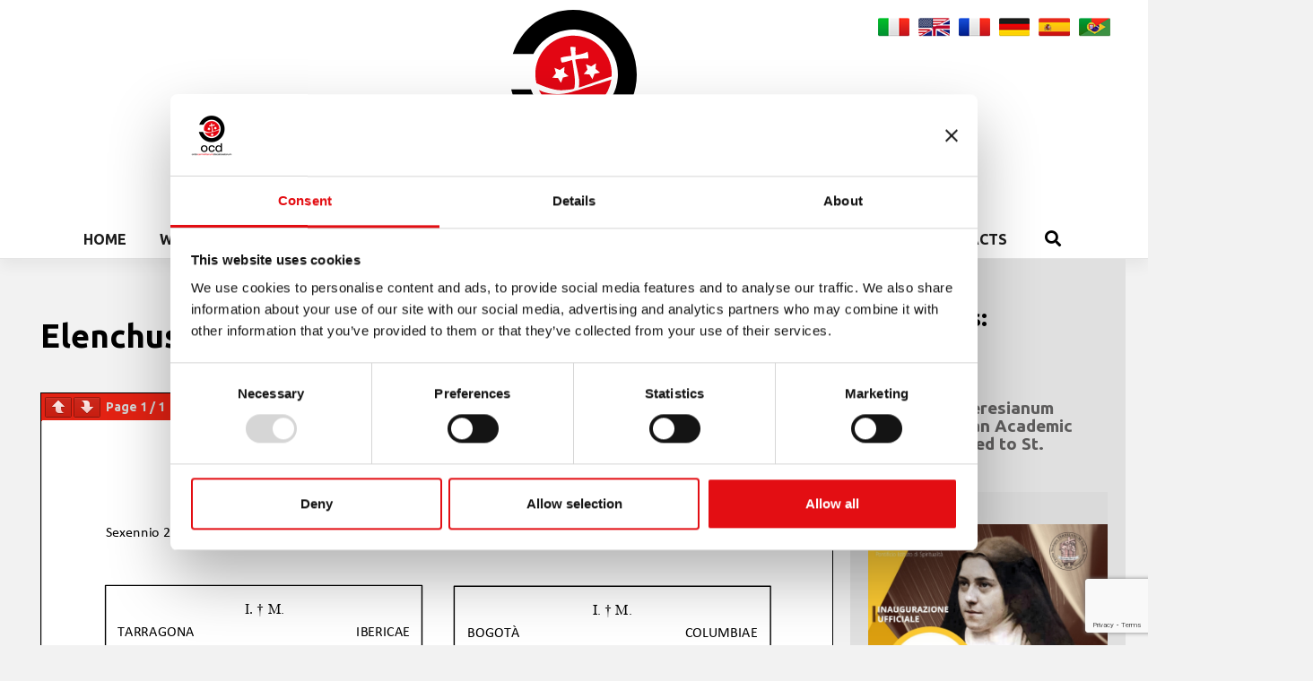

--- FILE ---
content_type: text/html; charset=UTF-8
request_url: https://www.carmelitaniscalzi.com/en/documents/necrology-of-the-friars/elenchus-fratrum-defunctorum-3/
body_size: 16442
content:
<!DOCTYPE html>
<html lang="en-US">
<head>
  <meta charset="UTF-8">
  <meta name="viewport" content="width=device-width, initial-scale=1">
  <meta http-equiv="X-UA-Compatible" content="IE=edge">
  <link rel="profile" href="http://gmpg.org/xfn/11">
  <script type="application/ld+json">
  {
    "@context": "https://schema.org",
    "@type": "WebSite",
    "name": "Carmelitani Scalzi",
    "alternateName": "Curia Generale del Carmelo Teresiano",
    "url": "https://www.carmelitaniscalzi.com/"
  }
  </script>
	<script type="text/javascript">
	window.dataLayer = window.dataLayer || [];

	function gtag() {
		dataLayer.push(arguments);
	}

	gtag("consent", "default", {
		ad_personalization: "denied",
		ad_storage: "denied",
		ad_user_data: "denied",
		analytics_storage: "denied",
		functionality_storage: "denied",
		personalization_storage: "denied",
		security_storage: "granted",
		wait_for_update: 500,
	});
	gtag("set", "ads_data_redaction", true);
	gtag("set", "url_passthrough", true);
</script>
<script type="text/javascript"
		id="Cookiebot"
		src="https://consent.cookiebot.com/uc.js"
		data-implementation="wp"
		data-cbid="31ba8851-884b-4ca8-8861-36325be98e6d"
						data-culture="EN"
				defer	></script>
<meta name='robots' content='index, follow, max-image-preview:large, max-snippet:-1, max-video-preview:-1' />
<link rel="alternate" hreflang="it-it" href="https://www.carmelitaniscalzi.com/documenti/defunti-frati/elenchus-fratrum-defunctorum-3/" />
<link rel="alternate" hreflang="en-us" href="https://www.carmelitaniscalzi.com/en/documents/necrology-of-the-friars/elenchus-fratrum-defunctorum-3/" />
<link rel="alternate" hreflang="fr-fr" href="https://www.carmelitaniscalzi.com/fr/documents-fr/necrologie-des-freres/elenchus-fratrum-defunctorum-3/" />
<link rel="alternate" hreflang="de-de" href="https://www.carmelitaniscalzi.com/de/dokumente/todesanzeige-der-brueder-im-jahr-2015/elenchus-fratrum-defunctorum-3/" />
<link rel="alternate" hreflang="es-es" href="https://www.carmelitaniscalzi.com/es/documentos/necrologia-de-los-frailes/elenchus-fratrum-defunctorum-3/" />
<link rel="alternate" hreflang="pt-br" href="https://www.carmelitaniscalzi.com/pt-br/documentos-pt/necrologia-dos-frades/elenchus-fratrum-defunctorum-3/" />
<link rel="alternate" hreflang="x-default" href="https://www.carmelitaniscalzi.com/documenti/defunti-frati/elenchus-fratrum-defunctorum-3/" />

	<!-- This site is optimized with the Yoast SEO plugin v26.3 - https://yoast.com/wordpress/plugins/seo/ -->
	<title>Elenchus Fratrum Defunctorum-3 - DISCALCED CARMELITES</title>
	<link rel="canonical" href="https://www.carmelitaniscalzi.com/en/documents/necrology-of-the-friars/elenchus-fratrum-defunctorum-3/" />
	<meta property="og:locale" content="en_US" />
	<meta property="og:type" content="article" />
	<meta property="og:title" content="Elenchus Fratrum Defunctorum-3 - DISCALCED CARMELITES" />
	<meta property="og:url" content="https://www.carmelitaniscalzi.com/en/documents/necrology-of-the-friars/elenchus-fratrum-defunctorum-3/" />
	<meta property="og:site_name" content="DISCALCED CARMELITES" />
	<meta property="article:publisher" content="https://www.facebook.com/Curia-Generalizia-Carmelitani-Scalzi-658766940887784/" />
	<meta property="article:modified_time" content="2021-05-06T13:12:28+00:00" />
	<meta property="og:image" content="https://www.carmelitaniscalzi.com/wp-content/uploads/2017/12/download-e1514373610304.jpg" />
	<meta property="og:image:width" content="50" />
	<meta property="og:image:height" content="50" />
	<meta property="og:image:type" content="image/jpeg" />
	<meta name="twitter:card" content="summary_large_image" />
	<meta name="twitter:site" content="@ocdcuria" />
	<script type="application/ld+json" class="yoast-schema-graph">{"@context":"https://schema.org","@graph":[{"@type":"WebPage","@id":"https://www.carmelitaniscalzi.com/en/documents/necrology-of-the-friars/elenchus-fratrum-defunctorum-3/","url":"https://www.carmelitaniscalzi.com/en/documents/necrology-of-the-friars/elenchus-fratrum-defunctorum-3/","name":"Elenchus Fratrum Defunctorum-3 - DISCALCED CARMELITES","isPartOf":{"@id":"https://www.carmelitaniscalzi.com/#website"},"primaryImageOfPage":{"@id":"https://www.carmelitaniscalzi.com/en/documents/necrology-of-the-friars/elenchus-fratrum-defunctorum-3/#primaryimage"},"image":{"@id":"https://www.carmelitaniscalzi.com/en/documents/necrology-of-the-friars/elenchus-fratrum-defunctorum-3/#primaryimage"},"thumbnailUrl":"https://www.carmelitaniscalzi.com/wp-content/uploads/2017/12/download-e1514373610304.jpg","datePublished":"2017-11-21T11:11:36+00:00","dateModified":"2021-05-06T13:12:28+00:00","breadcrumb":{"@id":"https://www.carmelitaniscalzi.com/en/documents/necrology-of-the-friars/elenchus-fratrum-defunctorum-3/#breadcrumb"},"inLanguage":"en-US","potentialAction":[{"@type":"ReadAction","target":["https://www.carmelitaniscalzi.com/en/documents/necrology-of-the-friars/elenchus-fratrum-defunctorum-3/"]}]},{"@type":"ImageObject","inLanguage":"en-US","@id":"https://www.carmelitaniscalzi.com/en/documents/necrology-of-the-friars/elenchus-fratrum-defunctorum-3/#primaryimage","url":"https://www.carmelitaniscalzi.com/wp-content/uploads/2017/12/download-e1514373610304.jpg","contentUrl":"https://www.carmelitaniscalzi.com/wp-content/uploads/2017/12/download-e1514373610304.jpg"},{"@type":"BreadcrumbList","@id":"https://www.carmelitaniscalzi.com/en/documents/necrology-of-the-friars/elenchus-fratrum-defunctorum-3/#breadcrumb","itemListElement":[{"@type":"ListItem","position":1,"name":"Home","item":"https://www.carmelitaniscalzi.com/en/"},{"@type":"ListItem","position":2,"name":"Documents","item":"https://www.carmelitaniscalzi.com/en/documents/"},{"@type":"ListItem","position":3,"name":"Necrology Friars","item":"https://www.carmelitaniscalzi.com/en/documents/necrology-of-the-friars/"},{"@type":"ListItem","position":4,"name":"Elenchus Fratrum Defunctorum-3"}]},{"@type":"WebSite","@id":"https://www.carmelitaniscalzi.com/#website","url":"https://www.carmelitaniscalzi.com/","name":"CARMELITANI SCALZI - Curia Generale del Carmelo Teresiano","description":"General Curia of the Teresian Carmel","publisher":{"@id":"https://www.carmelitaniscalzi.com/#organization"},"alternateName":"CARMELITANI SCALZI","potentialAction":[{"@type":"SearchAction","target":{"@type":"EntryPoint","urlTemplate":"https://www.carmelitaniscalzi.com/?s={search_term_string}"},"query-input":{"@type":"PropertyValueSpecification","valueRequired":true,"valueName":"search_term_string"}}],"inLanguage":"en-US"},{"@type":"Organization","@id":"https://www.carmelitaniscalzi.com/#organization","name":"CARMELITANI SCALZI - Curia Generale del Carmelo Teresiano","url":"https://www.carmelitaniscalzi.com/","logo":{"@type":"ImageObject","inLanguage":"en-US","@id":"https://www.carmelitaniscalzi.com/#/schema/logo/image/","url":"https://www.carmelitaniscalzi.com/wp-content/uploads/2025/11/login-logo.png","contentUrl":"https://www.carmelitaniscalzi.com/wp-content/uploads/2025/11/login-logo.png","width":256,"height":256,"caption":"CARMELITANI SCALZI - Curia Generale del Carmelo Teresiano"},"image":{"@id":"https://www.carmelitaniscalzi.com/#/schema/logo/image/"},"sameAs":["https://www.facebook.com/Curia-Generalizia-Carmelitani-Scalzi-658766940887784/","https://x.com/ocdcuria","https://www.youtube.com/channel/UC2J5ZL0ycOY0qBSTCLX_NGQ/videos","https://www.instagram.com/ocdinform/"]}]}</script>
	<!-- / Yoast SEO plugin. -->


<link rel="alternate" type="application/rss+xml" title="DISCALCED CARMELITES &raquo; Feed" href="https://www.carmelitaniscalzi.com/en/feed/" />
<link rel="alternate" type="application/rss+xml" title="DISCALCED CARMELITES &raquo; Comments Feed" href="https://www.carmelitaniscalzi.com/en/comments/feed/" />
<link rel="alternate" title="oEmbed (JSON)" type="application/json+oembed" href="https://www.carmelitaniscalzi.com/en/wp-json/oembed/1.0/embed?url=https%3A%2F%2Fwww.carmelitaniscalzi.com%2Fen%2Fdocuments%2Fnecrology-of-the-friars%2Felenchus-fratrum-defunctorum-3%2F" />
<link rel="alternate" title="oEmbed (XML)" type="text/xml+oembed" href="https://www.carmelitaniscalzi.com/en/wp-json/oembed/1.0/embed?url=https%3A%2F%2Fwww.carmelitaniscalzi.com%2Fen%2Fdocuments%2Fnecrology-of-the-friars%2Felenchus-fratrum-defunctorum-3%2F&#038;format=xml" />
<style id='wp-img-auto-sizes-contain-inline-css' type='text/css'>
img:is([sizes=auto i],[sizes^="auto," i]){contain-intrinsic-size:3000px 1500px}
/*# sourceURL=wp-img-auto-sizes-contain-inline-css */
</style>
<style id='wp-emoji-styles-inline-css' type='text/css'>

	img.wp-smiley, img.emoji {
		display: inline !important;
		border: none !important;
		box-shadow: none !important;
		height: 1em !important;
		width: 1em !important;
		margin: 0 0.07em !important;
		vertical-align: -0.1em !important;
		background: none !important;
		padding: 0 !important;
	}
/*# sourceURL=wp-emoji-styles-inline-css */
</style>
<link rel='stylesheet' id='wp-block-library-css' href='https://www.carmelitaniscalzi.com/wp-includes/css/dist/block-library/style.min.css?ver=6.9' type='text/css' media='all' />
<style id='global-styles-inline-css' type='text/css'>
:root{--wp--preset--aspect-ratio--square: 1;--wp--preset--aspect-ratio--4-3: 4/3;--wp--preset--aspect-ratio--3-4: 3/4;--wp--preset--aspect-ratio--3-2: 3/2;--wp--preset--aspect-ratio--2-3: 2/3;--wp--preset--aspect-ratio--16-9: 16/9;--wp--preset--aspect-ratio--9-16: 9/16;--wp--preset--color--black: #000000;--wp--preset--color--cyan-bluish-gray: #abb8c3;--wp--preset--color--white: #ffffff;--wp--preset--color--pale-pink: #f78da7;--wp--preset--color--vivid-red: #cf2e2e;--wp--preset--color--luminous-vivid-orange: #ff6900;--wp--preset--color--luminous-vivid-amber: #fcb900;--wp--preset--color--light-green-cyan: #7bdcb5;--wp--preset--color--vivid-green-cyan: #00d084;--wp--preset--color--pale-cyan-blue: #8ed1fc;--wp--preset--color--vivid-cyan-blue: #0693e3;--wp--preset--color--vivid-purple: #9b51e0;--wp--preset--gradient--vivid-cyan-blue-to-vivid-purple: linear-gradient(135deg,rgb(6,147,227) 0%,rgb(155,81,224) 100%);--wp--preset--gradient--light-green-cyan-to-vivid-green-cyan: linear-gradient(135deg,rgb(122,220,180) 0%,rgb(0,208,130) 100%);--wp--preset--gradient--luminous-vivid-amber-to-luminous-vivid-orange: linear-gradient(135deg,rgb(252,185,0) 0%,rgb(255,105,0) 100%);--wp--preset--gradient--luminous-vivid-orange-to-vivid-red: linear-gradient(135deg,rgb(255,105,0) 0%,rgb(207,46,46) 100%);--wp--preset--gradient--very-light-gray-to-cyan-bluish-gray: linear-gradient(135deg,rgb(238,238,238) 0%,rgb(169,184,195) 100%);--wp--preset--gradient--cool-to-warm-spectrum: linear-gradient(135deg,rgb(74,234,220) 0%,rgb(151,120,209) 20%,rgb(207,42,186) 40%,rgb(238,44,130) 60%,rgb(251,105,98) 80%,rgb(254,248,76) 100%);--wp--preset--gradient--blush-light-purple: linear-gradient(135deg,rgb(255,206,236) 0%,rgb(152,150,240) 100%);--wp--preset--gradient--blush-bordeaux: linear-gradient(135deg,rgb(254,205,165) 0%,rgb(254,45,45) 50%,rgb(107,0,62) 100%);--wp--preset--gradient--luminous-dusk: linear-gradient(135deg,rgb(255,203,112) 0%,rgb(199,81,192) 50%,rgb(65,88,208) 100%);--wp--preset--gradient--pale-ocean: linear-gradient(135deg,rgb(255,245,203) 0%,rgb(182,227,212) 50%,rgb(51,167,181) 100%);--wp--preset--gradient--electric-grass: linear-gradient(135deg,rgb(202,248,128) 0%,rgb(113,206,126) 100%);--wp--preset--gradient--midnight: linear-gradient(135deg,rgb(2,3,129) 0%,rgb(40,116,252) 100%);--wp--preset--font-size--small: 13px;--wp--preset--font-size--medium: 20px;--wp--preset--font-size--large: 36px;--wp--preset--font-size--x-large: 42px;--wp--preset--spacing--20: 0.44rem;--wp--preset--spacing--30: 0.67rem;--wp--preset--spacing--40: 1rem;--wp--preset--spacing--50: 1.5rem;--wp--preset--spacing--60: 2.25rem;--wp--preset--spacing--70: 3.38rem;--wp--preset--spacing--80: 5.06rem;--wp--preset--shadow--natural: 6px 6px 9px rgba(0, 0, 0, 0.2);--wp--preset--shadow--deep: 12px 12px 50px rgba(0, 0, 0, 0.4);--wp--preset--shadow--sharp: 6px 6px 0px rgba(0, 0, 0, 0.2);--wp--preset--shadow--outlined: 6px 6px 0px -3px rgb(255, 255, 255), 6px 6px rgb(0, 0, 0);--wp--preset--shadow--crisp: 6px 6px 0px rgb(0, 0, 0);}:where(.is-layout-flex){gap: 0.5em;}:where(.is-layout-grid){gap: 0.5em;}body .is-layout-flex{display: flex;}.is-layout-flex{flex-wrap: wrap;align-items: center;}.is-layout-flex > :is(*, div){margin: 0;}body .is-layout-grid{display: grid;}.is-layout-grid > :is(*, div){margin: 0;}:where(.wp-block-columns.is-layout-flex){gap: 2em;}:where(.wp-block-columns.is-layout-grid){gap: 2em;}:where(.wp-block-post-template.is-layout-flex){gap: 1.25em;}:where(.wp-block-post-template.is-layout-grid){gap: 1.25em;}.has-black-color{color: var(--wp--preset--color--black) !important;}.has-cyan-bluish-gray-color{color: var(--wp--preset--color--cyan-bluish-gray) !important;}.has-white-color{color: var(--wp--preset--color--white) !important;}.has-pale-pink-color{color: var(--wp--preset--color--pale-pink) !important;}.has-vivid-red-color{color: var(--wp--preset--color--vivid-red) !important;}.has-luminous-vivid-orange-color{color: var(--wp--preset--color--luminous-vivid-orange) !important;}.has-luminous-vivid-amber-color{color: var(--wp--preset--color--luminous-vivid-amber) !important;}.has-light-green-cyan-color{color: var(--wp--preset--color--light-green-cyan) !important;}.has-vivid-green-cyan-color{color: var(--wp--preset--color--vivid-green-cyan) !important;}.has-pale-cyan-blue-color{color: var(--wp--preset--color--pale-cyan-blue) !important;}.has-vivid-cyan-blue-color{color: var(--wp--preset--color--vivid-cyan-blue) !important;}.has-vivid-purple-color{color: var(--wp--preset--color--vivid-purple) !important;}.has-black-background-color{background-color: var(--wp--preset--color--black) !important;}.has-cyan-bluish-gray-background-color{background-color: var(--wp--preset--color--cyan-bluish-gray) !important;}.has-white-background-color{background-color: var(--wp--preset--color--white) !important;}.has-pale-pink-background-color{background-color: var(--wp--preset--color--pale-pink) !important;}.has-vivid-red-background-color{background-color: var(--wp--preset--color--vivid-red) !important;}.has-luminous-vivid-orange-background-color{background-color: var(--wp--preset--color--luminous-vivid-orange) !important;}.has-luminous-vivid-amber-background-color{background-color: var(--wp--preset--color--luminous-vivid-amber) !important;}.has-light-green-cyan-background-color{background-color: var(--wp--preset--color--light-green-cyan) !important;}.has-vivid-green-cyan-background-color{background-color: var(--wp--preset--color--vivid-green-cyan) !important;}.has-pale-cyan-blue-background-color{background-color: var(--wp--preset--color--pale-cyan-blue) !important;}.has-vivid-cyan-blue-background-color{background-color: var(--wp--preset--color--vivid-cyan-blue) !important;}.has-vivid-purple-background-color{background-color: var(--wp--preset--color--vivid-purple) !important;}.has-black-border-color{border-color: var(--wp--preset--color--black) !important;}.has-cyan-bluish-gray-border-color{border-color: var(--wp--preset--color--cyan-bluish-gray) !important;}.has-white-border-color{border-color: var(--wp--preset--color--white) !important;}.has-pale-pink-border-color{border-color: var(--wp--preset--color--pale-pink) !important;}.has-vivid-red-border-color{border-color: var(--wp--preset--color--vivid-red) !important;}.has-luminous-vivid-orange-border-color{border-color: var(--wp--preset--color--luminous-vivid-orange) !important;}.has-luminous-vivid-amber-border-color{border-color: var(--wp--preset--color--luminous-vivid-amber) !important;}.has-light-green-cyan-border-color{border-color: var(--wp--preset--color--light-green-cyan) !important;}.has-vivid-green-cyan-border-color{border-color: var(--wp--preset--color--vivid-green-cyan) !important;}.has-pale-cyan-blue-border-color{border-color: var(--wp--preset--color--pale-cyan-blue) !important;}.has-vivid-cyan-blue-border-color{border-color: var(--wp--preset--color--vivid-cyan-blue) !important;}.has-vivid-purple-border-color{border-color: var(--wp--preset--color--vivid-purple) !important;}.has-vivid-cyan-blue-to-vivid-purple-gradient-background{background: var(--wp--preset--gradient--vivid-cyan-blue-to-vivid-purple) !important;}.has-light-green-cyan-to-vivid-green-cyan-gradient-background{background: var(--wp--preset--gradient--light-green-cyan-to-vivid-green-cyan) !important;}.has-luminous-vivid-amber-to-luminous-vivid-orange-gradient-background{background: var(--wp--preset--gradient--luminous-vivid-amber-to-luminous-vivid-orange) !important;}.has-luminous-vivid-orange-to-vivid-red-gradient-background{background: var(--wp--preset--gradient--luminous-vivid-orange-to-vivid-red) !important;}.has-very-light-gray-to-cyan-bluish-gray-gradient-background{background: var(--wp--preset--gradient--very-light-gray-to-cyan-bluish-gray) !important;}.has-cool-to-warm-spectrum-gradient-background{background: var(--wp--preset--gradient--cool-to-warm-spectrum) !important;}.has-blush-light-purple-gradient-background{background: var(--wp--preset--gradient--blush-light-purple) !important;}.has-blush-bordeaux-gradient-background{background: var(--wp--preset--gradient--blush-bordeaux) !important;}.has-luminous-dusk-gradient-background{background: var(--wp--preset--gradient--luminous-dusk) !important;}.has-pale-ocean-gradient-background{background: var(--wp--preset--gradient--pale-ocean) !important;}.has-electric-grass-gradient-background{background: var(--wp--preset--gradient--electric-grass) !important;}.has-midnight-gradient-background{background: var(--wp--preset--gradient--midnight) !important;}.has-small-font-size{font-size: var(--wp--preset--font-size--small) !important;}.has-medium-font-size{font-size: var(--wp--preset--font-size--medium) !important;}.has-large-font-size{font-size: var(--wp--preset--font-size--large) !important;}.has-x-large-font-size{font-size: var(--wp--preset--font-size--x-large) !important;}
/*# sourceURL=global-styles-inline-css */
</style>

<style id='classic-theme-styles-inline-css' type='text/css'>
/*! This file is auto-generated */
.wp-block-button__link{color:#fff;background-color:#32373c;border-radius:9999px;box-shadow:none;text-decoration:none;padding:calc(.667em + 2px) calc(1.333em + 2px);font-size:1.125em}.wp-block-file__button{background:#32373c;color:#fff;text-decoration:none}
/*# sourceURL=/wp-includes/css/classic-themes.min.css */
</style>
<link rel='stylesheet' id='contact-form-7-css' href='https://www.carmelitaniscalzi.com/wp-content/plugins/contact-form-7/includes/css/styles.css?ver=6.1.3' type='text/css' media='all' />
<link rel='stylesheet' id='wpml-legacy-horizontal-list-0-css' href='https://www.carmelitaniscalzi.com/wp-content/plugins/sitepress-multilingual-cms/templates/language-switchers/legacy-list-horizontal/style.min.css?ver=1' type='text/css' media='all' />
<style id='wpml-legacy-horizontal-list-0-inline-css' type='text/css'>
.wpml-ls-statics-shortcode_actions{background-color:#ffffff;}.wpml-ls-statics-shortcode_actions, .wpml-ls-statics-shortcode_actions .wpml-ls-sub-menu, .wpml-ls-statics-shortcode_actions a {border-color:#cdcdcd;}.wpml-ls-statics-shortcode_actions a, .wpml-ls-statics-shortcode_actions .wpml-ls-sub-menu a, .wpml-ls-statics-shortcode_actions .wpml-ls-sub-menu a:link, .wpml-ls-statics-shortcode_actions li:not(.wpml-ls-current-language) .wpml-ls-link, .wpml-ls-statics-shortcode_actions li:not(.wpml-ls-current-language) .wpml-ls-link:link {color:#444444;background-color:#ffffff;}.wpml-ls-statics-shortcode_actions .wpml-ls-sub-menu a:hover,.wpml-ls-statics-shortcode_actions .wpml-ls-sub-menu a:focus, .wpml-ls-statics-shortcode_actions .wpml-ls-sub-menu a:link:hover, .wpml-ls-statics-shortcode_actions .wpml-ls-sub-menu a:link:focus {color:#000000;background-color:#eeeeee;}.wpml-ls-statics-shortcode_actions .wpml-ls-current-language > a {color:#444444;background-color:#ffffff;}.wpml-ls-statics-shortcode_actions .wpml-ls-current-language:hover>a, .wpml-ls-statics-shortcode_actions .wpml-ls-current-language>a:focus {color:#000000;background-color:#eeeeee;}
/*# sourceURL=wpml-legacy-horizontal-list-0-inline-css */
</style>
<link rel='stylesheet' id='wp-bootstrap-starter-bootstrap-css-css' href='https://www.carmelitaniscalzi.com/wp-content/themes/OCD/inc/assets/css/bootstrap.min.css?ver=6.9' type='text/css' media='all' />
<link rel='stylesheet' id='wp-bootstrap-starter-fontawesome-cdn-css' href='https://www.carmelitaniscalzi.com/wp-content/themes/OCD/inc/assets/css/fontawesome.min.css?ver=6.9' type='text/css' media='all' />
<link rel='stylesheet' id='wp-bootstrap-starter-style-css' href='https://www.carmelitaniscalzi.com/wp-content/themes/OCD/style.css?ver=6.9' type='text/css' media='all' />
<link rel='stylesheet' id='newsletter-css' href='https://www.carmelitaniscalzi.com/wp-content/plugins/newsletter/style.css?ver=8.9.2' type='text/css' media='all' />
<link rel='stylesheet' id='flagallery-css' href='https://www.carmelitaniscalzi.com/wp-content/plugins/flash-album-gallery/assets/flagallery.css?ver=6.1.3' type='text/css' media='all' />
<link rel='stylesheet' id='forget-about-shortcode-buttons-css' href='https://www.carmelitaniscalzi.com/wp-content/plugins/forget-about-shortcode-buttons/public/css/button-styles.css?ver=2.1.3' type='text/css' media='all' />
<link rel='stylesheet' id='dashicons-css' href='https://www.carmelitaniscalzi.com/wp-includes/css/dashicons.min.css?ver=6.9' type='text/css' media='all' />
<link rel='stylesheet' id='my-calendar-lists-css' href='https://www.carmelitaniscalzi.com/wp-content/plugins/my-calendar/css/list-presets.css?ver=3.6.16' type='text/css' media='all' />
<link rel='stylesheet' id='my-calendar-reset-css' href='https://www.carmelitaniscalzi.com/wp-content/plugins/my-calendar/css/reset.css?ver=3.6.16' type='text/css' media='all' />
<link rel='stylesheet' id='my-calendar-style-css' href='https://www.carmelitaniscalzi.com/wp-content/plugins/my-calendar/styles/twentyeighteen.css?ver=3.6.16-twentyeighteen-css' type='text/css' media='all' />
<style id='my-calendar-style-inline-css' type='text/css'>

/* Styles by My Calendar - Joe Dolson https://www.joedolson.com/ */

.my-calendar-modal .event-title svg { background-color: #cc6633; padding: 3px; }
.mc-main .mc_agenda-it .event-title, .mc-main .mc_agenda-it .event-title a { background: #cc6633 !important; color: #ffffff !important; }
.mc-main .mc_agenda-it .event-title button { background: #cc6633 !important; color: #ffffff !important; }
.mc-main .mc_agenda-it .event-title a:hover, .mc-main .mc_agenda-it .event-title a:focus { background: #993300 !important;}
.mc-main .mc_agenda-it .event-title button:hover, .mc-main .mc_agenda-it .event-title button:focus { background: #993300 !important;}
.my-calendar-modal .event-title svg { background-color: #0099cc; padding: 3px; }
.mc-main .mc_santibeati .event-title, .mc-main .mc_santibeati .event-title a { background: #0099cc !important; color: #ffffff !important; }
.mc-main .mc_santibeati .event-title button { background: #0099cc !important; color: #ffffff !important; }
.mc-main .mc_santibeati .event-title a:hover, .mc-main .mc_santibeati .event-title a:focus { background: #006699 !important;}
.mc-main .mc_santibeati .event-title button:hover, .mc-main .mc_santibeati .event-title button:focus { background: #006699 !important;}
.my-calendar-modal .event-title svg { background-color: #cc6633; padding: 3px; }
.mc-main .mc_agenda-eng .event-title, .mc-main .mc_agenda-eng .event-title a { background: #cc6633 !important; color: #ffffff !important; }
.mc-main .mc_agenda-eng .event-title button { background: #cc6633 !important; color: #ffffff !important; }
.mc-main .mc_agenda-eng .event-title a:hover, .mc-main .mc_agenda-eng .event-title a:focus { background: #993300 !important;}
.mc-main .mc_agenda-eng .event-title button:hover, .mc-main .mc_agenda-eng .event-title button:focus { background: #993300 !important;}
.my-calendar-modal .event-title svg { background-color: #0099cc; padding: 3px; }
.mc-main .mc_saintsblessed .event-title, .mc-main .mc_saintsblessed .event-title a { background: #0099cc !important; color: #ffffff !important; }
.mc-main .mc_saintsblessed .event-title button { background: #0099cc !important; color: #ffffff !important; }
.mc-main .mc_saintsblessed .event-title a:hover, .mc-main .mc_saintsblessed .event-title a:focus { background: #006699 !important;}
.mc-main .mc_saintsblessed .event-title button:hover, .mc-main .mc_saintsblessed .event-title button:focus { background: #006699 !important;}
.my-calendar-modal .event-title svg { background-color: #cc6633; padding: 3px; }
.mc-main .mc_agenda-esp .event-title, .mc-main .mc_agenda-esp .event-title a { background: #cc6633 !important; color: #ffffff !important; }
.mc-main .mc_agenda-esp .event-title button { background: #cc6633 !important; color: #ffffff !important; }
.mc-main .mc_agenda-esp .event-title a:hover, .mc-main .mc_agenda-esp .event-title a:focus { background: #993300 !important;}
.mc-main .mc_agenda-esp .event-title button:hover, .mc-main .mc_agenda-esp .event-title button:focus { background: #993300 !important;}
.my-calendar-modal .event-title svg { background-color: #0099cc; padding: 3px; }
.mc-main .mc_santosbeatos .event-title, .mc-main .mc_santosbeatos .event-title a { background: #0099cc !important; color: #ffffff !important; }
.mc-main .mc_santosbeatos .event-title button { background: #0099cc !important; color: #ffffff !important; }
.mc-main .mc_santosbeatos .event-title a:hover, .mc-main .mc_santosbeatos .event-title a:focus { background: #006699 !important;}
.mc-main .mc_santosbeatos .event-title button:hover, .mc-main .mc_santosbeatos .event-title button:focus { background: #006699 !important;}
.my-calendar-modal .event-title svg { background-color: #cc6633; padding: 3px; }
.mc-main .mc_agenda-fr .event-title, .mc-main .mc_agenda-fr .event-title a { background: #cc6633 !important; color: #ffffff !important; }
.mc-main .mc_agenda-fr .event-title button { background: #cc6633 !important; color: #ffffff !important; }
.mc-main .mc_agenda-fr .event-title a:hover, .mc-main .mc_agenda-fr .event-title a:focus { background: #993300 !important;}
.mc-main .mc_agenda-fr .event-title button:hover, .mc-main .mc_agenda-fr .event-title button:focus { background: #993300 !important;}
.my-calendar-modal .event-title svg { background-color: #0099cc; padding: 3px; }
.mc-main .mc_saintsbienheureux .event-title, .mc-main .mc_saintsbienheureux .event-title a { background: #0099cc !important; color: #ffffff !important; }
.mc-main .mc_saintsbienheureux .event-title button { background: #0099cc !important; color: #ffffff !important; }
.mc-main .mc_saintsbienheureux .event-title a:hover, .mc-main .mc_saintsbienheureux .event-title a:focus { background: #006699 !important;}
.mc-main .mc_saintsbienheureux .event-title button:hover, .mc-main .mc_saintsbienheureux .event-title button:focus { background: #006699 !important;}
.my-calendar-modal .event-title svg { background-color: #cc6633; padding: 3px; }
.mc-main .mc_agenda-de .event-title, .mc-main .mc_agenda-de .event-title a { background: #cc6633 !important; color: #ffffff !important; }
.mc-main .mc_agenda-de .event-title button { background: #cc6633 !important; color: #ffffff !important; }
.mc-main .mc_agenda-de .event-title a:hover, .mc-main .mc_agenda-de .event-title a:focus { background: #993300 !important;}
.mc-main .mc_agenda-de .event-title button:hover, .mc-main .mc_agenda-de .event-title button:focus { background: #993300 !important;}
.my-calendar-modal .event-title svg { background-color: #cc6633; padding: 3px; }
.mc-main .mc_agenda-pt-br .event-title, .mc-main .mc_agenda-pt-br .event-title a { background: #cc6633 !important; color: #ffffff !important; }
.mc-main .mc_agenda-pt-br .event-title button { background: #cc6633 !important; color: #ffffff !important; }
.mc-main .mc_agenda-pt-br .event-title a:hover, .mc-main .mc_agenda-pt-br .event-title a:focus { background: #993300 !important;}
.mc-main .mc_agenda-pt-br .event-title button:hover, .mc-main .mc_agenda-pt-br .event-title button:focus { background: #993300 !important;}
.my-calendar-modal .event-title svg { background-color: #0099cc; padding: 3px; }
.mc-main .mc_santosbeatos-pt-br .event-title, .mc-main .mc_santosbeatos-pt-br .event-title a { background: #0099cc !important; color: #ffffff !important; }
.mc-main .mc_santosbeatos-pt-br .event-title button { background: #0099cc !important; color: #ffffff !important; }
.mc-main .mc_santosbeatos-pt-br .event-title a:hover, .mc-main .mc_santosbeatos-pt-br .event-title a:focus { background: #006699 !important;}
.mc-main .mc_santosbeatos-pt-br .event-title button:hover, .mc-main .mc_santosbeatos-pt-br .event-title button:focus { background: #006699 !important;}
.my-calendar-modal .event-title svg { background-color: #0099cc; padding: 3px; }
.mc-main .mc_heiligeselige .event-title, .mc-main .mc_heiligeselige .event-title a { background: #0099cc !important; color: #ffffff !important; }
.mc-main .mc_heiligeselige .event-title button { background: #0099cc !important; color: #ffffff !important; }
.mc-main .mc_heiligeselige .event-title a:hover, .mc-main .mc_heiligeselige .event-title a:focus { background: #006699 !important;}
.mc-main .mc_heiligeselige .event-title button:hover, .mc-main .mc_heiligeselige .event-title button:focus { background: #006699 !important;}
.mc-main, .mc-event, .my-calendar-modal, .my-calendar-modal-overlay, .mc-event-list {--close-button: #e30613; --search-highlight-bg: #f5e6ab; --navbar-background: transparent; --nav-button-bg: #fff; --nav-button-color: #313233; --nav-button-border: #313233; --nav-input-border: #313233; --nav-input-background: #fff; --nav-input-color: #313233; --grid-cell-border: #0000001f; --grid-header-border: #e30613; --grid-header-color: #313233; --grid-weekend-color: #313233; --grid-header-bg: transparent; --grid-weekend-bg: transparent; --grid-cell-background: #f2f2f2; --current-day-border: #313233; --current-day-color: #313233; --current-day-bg: #f2f2f2; --date-has-events-bg: #313233; --date-has-events-color: #f6f7f7; --primary-dark: #e30613; --primary-light: #ffffff; --secondary-light: #fff; --secondary-dark: #000; --highlight-dark: #666666; --highlight-light: #efefef; --calendar-heading: clamp( 1.125rem, 24px, 2.5rem ); --event-title: clamp( 1.25rem, 24px, 2.5rem ); --grid-date: 16px; --grid-date-heading: clamp( .75rem, 16px, 1.5rem ); --modal-title: 1.5rem; --navigation-controls: clamp( .75rem, 16px, 1.5rem ); --card-heading: 1.125rem; --list-date: 1.25rem; --author-card: clamp( .75rem, 14px, 1.5rem); --single-event-title: clamp( 1.25rem, 24px, 2.5rem ); --mini-time-text: clamp( .75rem, 14px 1.25rem ); --list-event-date: 1.25rem; --list-event-title: 1.2rem; --grid-max-width: 100%; --list-preset-border-color: #000000; --list-preset-stripe-background: rgba( 0,0,0,.04 ); --list-preset-date-badge-background: #000; --list-preset-date-badge-color: #fff; --list-preset-background: transparent; --category-mc_agenda-it: #cc6633; --category-mc_santibeati: #0099cc; --category-mc_agenda-eng: #cc6633; --category-mc_saintsblessed: #0099cc; --category-mc_agenda-esp: #cc6633; --category-mc_santosbeatos: #0099cc; --category-mc_agenda-fr: #cc6633; --category-mc_saintsbienheureux: #0099cc; --category-mc_agenda-de: #cc6633; --category-mc_agenda-pt-br: #cc6633; --category-mc_santosbeatos-pt-br: #0099cc; --category-mc_heiligeselige: #0099cc; }
/*# sourceURL=my-calendar-style-inline-css */
</style>
<script type="text/javascript" src="https://www.carmelitaniscalzi.com/wp-includes/js/jquery/jquery.min.js?ver=3.7.1" id="jquery-core-js"></script>
<script type="text/javascript" src="https://www.carmelitaniscalzi.com/wp-includes/js/jquery/jquery-migrate.min.js?ver=3.4.1" id="jquery-migrate-js"></script>
<script type="text/javascript" id="wpml-cookie-js-extra">
/* <![CDATA[ */
var wpml_cookies = {"wp-wpml_current_language":{"value":"en","expires":1,"path":"/"}};
var wpml_cookies = {"wp-wpml_current_language":{"value":"en","expires":1,"path":"/"}};
//# sourceURL=wpml-cookie-js-extra
/* ]]> */
</script>
<script type="text/javascript" src="https://www.carmelitaniscalzi.com/wp-content/plugins/sitepress-multilingual-cms/res/js/cookies/language-cookie.js?ver=476000" id="wpml-cookie-js" defer="defer" data-wp-strategy="defer"></script>
<link rel="https://api.w.org/" href="https://www.carmelitaniscalzi.com/en/wp-json/" /><link rel="alternate" title="JSON" type="application/json" href="https://www.carmelitaniscalzi.com/en/wp-json/wp/v2/documenti_ocd/18306" /><link rel="EditURI" type="application/rsd+xml" title="RSD" href="https://www.carmelitaniscalzi.com/xmlrpc.php?rsd" />
<meta name="generator" content="WordPress 6.9" />
<link rel='shortlink' href='https://www.carmelitaniscalzi.com/en/?p=18306' />
<meta name="generator" content="WPML ver:4.7.6 stt:1,4,3,27,42,2;" />

<!-- <meta name='Grand Flagallery' content='6.1.3' /> -->
<link rel="pingback" href="https://www.carmelitaniscalzi.com/xmlrpc.php">    <style type="text/css">
        #page-sub-header { background: #fff; }
    </style>
    <link rel="icon" href="https://www.carmelitaniscalzi.com/wp-content/uploads/2025/11/favicon.png" sizes="32x32" />
<link rel="icon" href="https://www.carmelitaniscalzi.com/wp-content/uploads/2025/11/favicon.png" sizes="192x192" />
<link rel="apple-touch-icon" href="https://www.carmelitaniscalzi.com/wp-content/uploads/2025/11/favicon.png" />
<meta name="msapplication-TileImage" content="https://www.carmelitaniscalzi.com/wp-content/uploads/2025/11/favicon.png" />
	<link rel="preconnect" href="https://fonts.gstatic.com">
	<link href="https://fonts.googleapis.com/css2?family=Ubuntu:wght@400;500;700&display=swap" rel="stylesheet"> 
	<link href="https://www.carmelitaniscalzi.com/wp-content/themes/OCD/inc/libraries/aos/aos.css" rel="stylesheet">
	<link rel="stylesheet" href="https://www.carmelitaniscalzi.com/wp-content/themes/OCD/inc/assets/css/custom.min.css">
<link rel='stylesheet' id='pdfemb_embed_pdf_css-css' href='https://www.carmelitaniscalzi.com/wp-content/plugins/pdf-embedder/assets/css/pdfemb.min.css?ver=4.9.2' type='text/css' media='all' />
</head>
<body class="wp-singular documenti_ocd-template-default single single-documenti_ocd postid-18306 single-format-standard wp-theme-OCD">
<div id="loader">
	<link rel="preload" as="image" href="https://www.carmelitaniscalzi.com/wp-content/themes/OCD/images/footer/ocd-logo-footer.svg">
	<img src="https://www.carmelitaniscalzi.com/wp-content/themes/OCD/images/footer/ocd-logo-footer.svg">
	<div class="loader-bar">
		<div class="loaded-bar">
		</div>
	</div>
</div>	
<div id="page" class="site">
	<header id="masthead" class="site-header navbar-static-top navbar-light" role="banner">
		<div class="container-fluid">
			<div class="row">
				<div class="col-sm-3">
				</div>
				<div class="col-sm-6 brand-container">
					<a href="https://www.carmelitaniscalzi.com/en/">
						<img src="https://www.carmelitaniscalzi.com/wp-content/themes/OCD/images/header/ocd-logo-header.svg">
						<br>
						 <div class="navbar-brand">
							<a class="site-title" href="https://www.carmelitaniscalzi.com/en/">
<!-- 								DISCALCED CARMELITES -->
								DISCALCED CARMELITES 		
							</a>
							<div>
								<small>
<!-- 								General Curia of the Teresian Carmel -->
							General Curia of the Teresian Carmel 	
								</small>
							</div>
						</div>
					</a>
				</div>
				<div class="col-sm-3">
					
<div class="lang_sel_list_horizontal wpml-ls-statics-shortcode_actions wpml-ls wpml-ls-legacy-list-horizontal" id="lang_sel_list">
	<ul><li class="icl-it wpml-ls-slot-shortcode_actions wpml-ls-item wpml-ls-item-it wpml-ls-first-item wpml-ls-item-legacy-list-horizontal">
				<a href="https://www.carmelitaniscalzi.com/documenti/defunti-frati/elenchus-fratrum-defunctorum-3/" class="wpml-ls-link">
                                                        <img
            class="wpml-ls-flag iclflag"
            src="https://www.carmelitaniscalzi.com/wp-content/uploads/flags/flag_it.png"
            alt=""
            width=44
            height=28
    /><span class="wpml-ls-native icl_lang_sel_native" lang="it">Italiano</span></a>
			</li><li class="icl-en wpml-ls-slot-shortcode_actions wpml-ls-item wpml-ls-item-en wpml-ls-current-language wpml-ls-item-legacy-list-horizontal">
				<a href="https://www.carmelitaniscalzi.com/en/documents/necrology-of-the-friars/elenchus-fratrum-defunctorum-3/" class="wpml-ls-link">
                                                        <img
            class="wpml-ls-flag iclflag"
            src="https://www.carmelitaniscalzi.com/wp-content/uploads/flags/flag_en.png"
            alt=""
            width=44
            height=28
    /><span class="wpml-ls-native icl_lang_sel_native">English</span></a>
			</li><li class="icl-fr wpml-ls-slot-shortcode_actions wpml-ls-item wpml-ls-item-fr wpml-ls-item-legacy-list-horizontal">
				<a href="https://www.carmelitaniscalzi.com/fr/documents-fr/necrologie-des-freres/elenchus-fratrum-defunctorum-3/" class="wpml-ls-link">
                                                        <img
            class="wpml-ls-flag iclflag"
            src="https://www.carmelitaniscalzi.com/wp-content/uploads/flags/flag_fr.png"
            alt=""
            width=44
            height=28
    /><span class="wpml-ls-native icl_lang_sel_native" lang="fr">Français</span></a>
			</li><li class="icl-de wpml-ls-slot-shortcode_actions wpml-ls-item wpml-ls-item-de wpml-ls-item-legacy-list-horizontal">
				<a href="https://www.carmelitaniscalzi.com/de/dokumente/todesanzeige-der-brueder-im-jahr-2015/elenchus-fratrum-defunctorum-3/" class="wpml-ls-link">
                                                        <img
            class="wpml-ls-flag iclflag"
            src="https://www.carmelitaniscalzi.com/wp-content/uploads/flags/flag_te.png"
            alt=""
            width=44
            height=28
    /><span class="wpml-ls-native icl_lang_sel_native" lang="de">Deutsch</span></a>
			</li><li class="icl-es wpml-ls-slot-shortcode_actions wpml-ls-item wpml-ls-item-es wpml-ls-item-legacy-list-horizontal">
				<a href="https://www.carmelitaniscalzi.com/es/documentos/necrologia-de-los-frailes/elenchus-fratrum-defunctorum-3/" class="wpml-ls-link">
                                                        <img
            class="wpml-ls-flag iclflag"
            src="https://www.carmelitaniscalzi.com/wp-content/uploads/flags/flag_sp.png"
            alt=""
            width=44
            height=28
    /><span class="wpml-ls-native icl_lang_sel_native" lang="es">Español</span></a>
			</li><li class="icl-pt-br wpml-ls-slot-shortcode_actions wpml-ls-item wpml-ls-item-pt-br wpml-ls-last-item wpml-ls-item-legacy-list-horizontal">
				<a href="https://www.carmelitaniscalzi.com/pt-br/documentos-pt/necrologia-dos-frades/elenchus-fratrum-defunctorum-3/" class="wpml-ls-link">
                                                        <img
            class="wpml-ls-flag iclflag"
            src="https://www.carmelitaniscalzi.com/wp-content/uploads/flags/flag_pt.png"
            alt=""
            width=44
            height=28
    /><span class="wpml-ls-native icl_lang_sel_native" lang="pt-br">Português</span></a>
			</li></ul>
</div>
				</div>
			</div>
		</div>
        <div class="container">
            <nav class="navbar navbar-expand-xl p-0">
                <button class="navbar-toggler" type="button" data-toggle="collapse" data-target="#main-nav" aria-controls="" aria-expanded="false" aria-label="Toggle navigation">
                    <span class="navbar-toggler-icon"></span>
                </button>
				<div class="search-icon-button"><i class="fas fa-search"></i></div>
				<form role="search" method="get" class="search-form" action="https://www.carmelitaniscalzi.com/en/">
    <label>
	<span class="close-search"><i class="fas fa-times"></i></span>
	<input type="search" class="search-field form-control"  value="" name="s" title="Search for:">
	<span class="search-icon"><i class="fas fa-search"></i></span>
    </label>
</form>								<button class="language-button">
                    <img src="https://www.carmelitaniscalzi.com/wp-content/uploads/flags/flag_en.png"><i style="margin-left: 5px; position: relative; top: 1px" class="fas fa-chevron-right"></i>
                </button>
                <div id="main-nav" class="collapse navbar-collapse justify-content-center"><ul id="menu-main-menu-ocd-inglese" class="navbar-nav"><li itemscope="itemscope" itemtype="https://www.schema.org/SiteNavigationElement" id="menu-item-49897" class="menu-item menu-item-type-post_type menu-item-object-page menu-item-home menu-item-49897 nav-item"><a title="Home" href="https://www.carmelitaniscalzi.com/en/" class="nav-link">Home</a></li>
<li itemscope="itemscope" itemtype="https://www.schema.org/SiteNavigationElement" id="menu-item-49898" class="menu-item menu-item-type-post_type menu-item-object-chi_siamo menu-item-has-children dropdown menu-item-49898 nav-item"><a title="Who we are" href="https://www.carmelitaniscalzi.com/en/who-we-are/" data-hover="dropdown" aria-haspopup="true" aria-expanded="false" class="dropdown-toggle nav-link" id="menu-item-dropdown-49898">Who we are</a>
<ul class="dropdown-menu" aria-labelledby="menu-item-dropdown-49898" role="menu">
	<li itemscope="itemscope" itemtype="https://www.schema.org/SiteNavigationElement" id="menu-item-49899" class="menu-item menu-item-type-post_type menu-item-object-chi_siamo menu-item-has-children dropdown menu-item-49899 nav-item"><a title="History" href="https://www.carmelitaniscalzi.com/en/who-we-are/storia/" class="dropdown-item">History</a>
	<ul class="dropdown-menu" aria-labelledby="menu-item-dropdown-49898" role="menu">
		<li itemscope="itemscope" itemtype="https://www.schema.org/SiteNavigationElement" id="menu-item-49900" class="menu-item menu-item-type-post_type menu-item-object-chi_siamo menu-item-49900 nav-item"><a title="From Mount Carmel" href="https://www.carmelitaniscalzi.com/en/who-we-are/storia/from-mount-carmel/" class="dropdown-item">From Mount Carmel</a></li>
		<li itemscope="itemscope" itemtype="https://www.schema.org/SiteNavigationElement" id="menu-item-49901" class="menu-item menu-item-type-post_type menu-item-object-chi_siamo menu-item-49901 nav-item"><a title="History of Discalced Carmelites" href="https://www.carmelitaniscalzi.com/en/who-we-are/storia/history-of-discalced-carmelites/" class="dropdown-item">History of Discalced Carmelites</a></li>
		<li itemscope="itemscope" itemtype="https://www.schema.org/SiteNavigationElement" id="menu-item-49902" class="menu-item menu-item-type-post_type menu-item-object-chi_siamo menu-item-49902 nav-item"><a title="Spirituality" href="https://www.carmelitaniscalzi.com/en/who-we-are/storia/spirituality/" class="dropdown-item">Spirituality</a></li>
	</ul>
</li>
	<li itemscope="itemscope" itemtype="https://www.schema.org/SiteNavigationElement" id="menu-item-49903" class="menu-item menu-item-type-post_type menu-item-object-chi_siamo menu-item-has-children dropdown menu-item-49903 nav-item"><a title="Founders" href="https://www.carmelitaniscalzi.com/en/who-we-are/fondatori/" class="dropdown-item">Founders</a>
	<ul class="dropdown-menu" aria-labelledby="menu-item-dropdown-49898" role="menu">
		<li itemscope="itemscope" itemtype="https://www.schema.org/SiteNavigationElement" id="menu-item-49904" class="menu-item menu-item-type-post_type menu-item-object-chi_siamo menu-item-49904 nav-item"><a title="St. Teresa of Jesus" href="https://www.carmelitaniscalzi.com/en/who-we-are/fondatori/st-teresa-of-jesus/" class="dropdown-item">St. Teresa of Jesus</a></li>
		<li itemscope="itemscope" itemtype="https://www.schema.org/SiteNavigationElement" id="menu-item-49937" class="menu-item menu-item-type-post_type menu-item-object-chi_siamo menu-item-49937 nav-item"><a title="St. John of the Cross" href="https://www.carmelitaniscalzi.com/en/who-we-are/fondatori/st-john-of-the-cross/" class="dropdown-item">St. John of the Cross</a></li>
	</ul>
</li>
	<li itemscope="itemscope" itemtype="https://www.schema.org/SiteNavigationElement" id="menu-item-49938" class="menu-item menu-item-type-post_type menu-item-object-chi_siamo menu-item-has-children dropdown menu-item-49938 nav-item"><a title="Our Saints" href="https://www.carmelitaniscalzi.com/en/who-we-are/our-saints/" class="dropdown-item">Our Saints</a>
	<ul class="dropdown-menu" aria-labelledby="menu-item-dropdown-49898" role="menu">
		<li itemscope="itemscope" itemtype="https://www.schema.org/SiteNavigationElement" id="menu-item-49939" class="menu-item menu-item-type-post_type menu-item-object-chi_siamo menu-item-49939 nav-item"><a title="St. Therese of Lisieux" href="https://www.carmelitaniscalzi.com/en/who-we-are/our-saints/st-therese-of-lisieux/" class="dropdown-item">St. Therese of Lisieux</a></li>
		<li itemscope="itemscope" itemtype="https://www.schema.org/SiteNavigationElement" id="menu-item-49940" class="menu-item menu-item-type-post_type menu-item-object-chi_siamo menu-item-49940 nav-item"><a title="St. Teresa Benedicta of the Cross" href="https://www.carmelitaniscalzi.com/en/who-we-are/our-saints/st-teresa-benedicta-of-the-cross/" class="dropdown-item">St. Teresa Benedicta of the Cross</a></li>
		<li itemscope="itemscope" itemtype="https://www.schema.org/SiteNavigationElement" id="menu-item-49941" class="menu-item menu-item-type-post_type menu-item-object-chi_siamo menu-item-49941 nav-item"><a title="St. Raphael Kalinowski" href="https://www.carmelitaniscalzi.com/en/who-we-are/our-saints/st-raphael-kalinowski/" class="dropdown-item">St. Raphael Kalinowski</a></li>
		<li itemscope="itemscope" itemtype="https://www.schema.org/SiteNavigationElement" id="menu-item-49942" class="menu-item menu-item-type-post_type menu-item-object-chi_siamo menu-item-49942 nav-item"><a title="St. Teresa of ‘the Andes’" href="https://www.carmelitaniscalzi.com/en/who-we-are/our-saints/st-teresa-of-the-andes/" class="dropdown-item">St. Teresa of ‘the Andes’</a></li>
		<li itemscope="itemscope" itemtype="https://www.schema.org/SiteNavigationElement" id="menu-item-49943" class="menu-item menu-item-type-post_type menu-item-object-chi_siamo menu-item-49943 nav-item"><a title="St. Teresa Margaret Redi" href="https://www.carmelitaniscalzi.com/en/who-we-are/our-saints/st-teresa-margaret-redi/" class="dropdown-item">St. Teresa Margaret Redi</a></li>
		<li itemscope="itemscope" itemtype="https://www.schema.org/SiteNavigationElement" id="menu-item-49944" class="menu-item menu-item-type-post_type menu-item-object-chi_siamo menu-item-49944 nav-item"><a title="St. Maravillas of Jesus" href="https://www.carmelitaniscalzi.com/en/who-we-are/our-saints/st-maravillas-of-jesus/" class="dropdown-item">St. Maravillas of Jesus</a></li>
		<li itemscope="itemscope" itemtype="https://www.schema.org/SiteNavigationElement" id="menu-item-49945" class="menu-item menu-item-type-post_type menu-item-object-chi_siamo menu-item-49945 nav-item"><a title="Saint Elizabeth of the Trinity" href="https://www.carmelitaniscalzi.com/en/who-we-are/our-saints/bl-elizabeth-of-the-trinity/" class="dropdown-item">Saint Elizabeth of the Trinity</a></li>
		<li itemscope="itemscope" itemtype="https://www.schema.org/SiteNavigationElement" id="menu-item-49946" class="menu-item menu-item-type-post_type menu-item-object-chi_siamo menu-item-49946 nav-item"><a title="Bl. Francis Palau" href="https://www.carmelitaniscalzi.com/en/who-we-are/our-saints/bl-francis-palau/" class="dropdown-item">Bl. Francis Palau</a></li>
	</ul>
</li>
	<li itemscope="itemscope" itemtype="https://www.schema.org/SiteNavigationElement" id="menu-item-49987" class="menu-item menu-item-type-post_type menu-item-object-chi_siamo menu-item-49987 nav-item"><a title="Friars" href="https://www.carmelitaniscalzi.com/en/who-we-are/friars/" class="dropdown-item">Friars</a></li>
	<li itemscope="itemscope" itemtype="https://www.schema.org/SiteNavigationElement" id="menu-item-49988" class="menu-item menu-item-type-post_type menu-item-object-chi_siamo menu-item-49988 nav-item"><a title="Nuns" href="https://www.carmelitaniscalzi.com/en/who-we-are/nuns/" class="dropdown-item">Nuns</a></li>
	<li itemscope="itemscope" itemtype="https://www.schema.org/SiteNavigationElement" id="menu-item-49989" class="menu-item menu-item-type-post_type menu-item-object-chi_siamo menu-item-49989 nav-item"><a title="Secular Carmel" href="https://www.carmelitaniscalzi.com/en/who-we-are/secular-carmel/" class="dropdown-item">Secular Carmel</a></li>
</ul>
</li>
<li itemscope="itemscope" itemtype="https://www.schema.org/SiteNavigationElement" id="menu-item-49990" class="menu-item menu-item-type-post_type menu-item-object-curia menu-item-has-children dropdown menu-item-49990 nav-item"><a title="General Curia" href="https://www.carmelitaniscalzi.com/en/general-curia/" data-hover="dropdown" aria-haspopup="true" aria-expanded="false" class="dropdown-toggle nav-link" id="menu-item-dropdown-49990">General Curia</a>
<ul class="dropdown-menu" aria-labelledby="menu-item-dropdown-49990" role="menu">
	<li itemscope="itemscope" itemtype="https://www.schema.org/SiteNavigationElement" id="menu-item-49991" class="menu-item menu-item-type-post_type menu-item-object-curia menu-item-49991 nav-item"><a title="Superior General" href="https://www.carmelitaniscalzi.com/en/general-curia/superior-general/" class="dropdown-item">Superior General</a></li>
	<li itemscope="itemscope" itemtype="https://www.schema.org/SiteNavigationElement" id="menu-item-49992" class="menu-item menu-item-type-post_type menu-item-object-curia menu-item-has-children dropdown menu-item-49992 nav-item"><a title="Definitors" href="https://www.carmelitaniscalzi.com/en/general-curia/definitors/" class="dropdown-item">Definitors</a>
	<ul class="dropdown-menu" aria-labelledby="menu-item-dropdown-49990" role="menu">
		<li itemscope="itemscope" itemtype="https://www.schema.org/SiteNavigationElement" id="menu-item-49993" class="menu-item menu-item-type-post_type menu-item-object-curia menu-item-49993 nav-item"><a title="I Definitor" href="https://www.carmelitaniscalzi.com/en/general-curia/definitors/i-definitor/" class="dropdown-item">I Definitor</a></li>
		<li itemscope="itemscope" itemtype="https://www.schema.org/SiteNavigationElement" id="menu-item-49994" class="menu-item menu-item-type-post_type menu-item-object-curia menu-item-49994 nav-item"><a title="II Definitor • Karnataka Goa Province (India)" href="https://www.carmelitaniscalzi.com/en/general-curia/definitors/ii-definitor/" class="dropdown-item">II Definitor • Karnataka Goa Province (India)</a></li>
		<li itemscope="itemscope" itemtype="https://www.schema.org/SiteNavigationElement" id="menu-item-49995" class="menu-item menu-item-type-post_type menu-item-object-curia menu-item-49995 nav-item"><a title="III Definitor • Provincial Delegation of Malawi, Navarre Province" href="https://www.carmelitaniscalzi.com/en/general-curia/definitors/iii-definitor/" class="dropdown-item">III Definitor • Provincial Delegation of Malawi, Navarre Province</a></li>
		<li itemscope="itemscope" itemtype="https://www.schema.org/SiteNavigationElement" id="menu-item-49996" class="menu-item menu-item-type-post_type menu-item-object-curia menu-item-49996 nav-item"><a title="IV Definitor • Semi-Province of Austria" href="https://www.carmelitaniscalzi.com/en/general-curia/definitors/iv-definitor/" class="dropdown-item">IV Definitor • Semi-Province of Austria</a></li>
		<li itemscope="itemscope" itemtype="https://www.schema.org/SiteNavigationElement" id="menu-item-50037" class="menu-item menu-item-type-post_type menu-item-object-curia menu-item-50037 nav-item"><a title="V Definitor • Commissariat of Indonesia" href="https://www.carmelitaniscalzi.com/en/general-curia/definitors/v-definitor/" class="dropdown-item">V Definitor • Commissariat of Indonesia</a></li>
		<li itemscope="itemscope" itemtype="https://www.schema.org/SiteNavigationElement" id="menu-item-50038" class="menu-item menu-item-type-post_type menu-item-object-curia menu-item-50038 nav-item"><a title="VI Definitor • Province of Saint Albert, Mexico" href="https://www.carmelitaniscalzi.com/en/general-curia/definitors/vi-definitor/" class="dropdown-item">VI Definitor • Province of Saint Albert, Mexico</a></li>
		<li itemscope="itemscope" itemtype="https://www.schema.org/SiteNavigationElement" id="menu-item-50039" class="menu-item menu-item-type-post_type menu-item-object-curia menu-item-50039 nav-item"><a title="VII Definitor • Paris Province" href="https://www.carmelitaniscalzi.com/en/general-curia/definitors/vii-definitor/" class="dropdown-item">VII Definitor • Paris Province</a></li>
		<li itemscope="itemscope" itemtype="https://www.schema.org/SiteNavigationElement" id="menu-item-111981" class="menu-item menu-item-type-post_type menu-item-object-curia menu-item-111981 nav-item"><a title="VIII Definitor • Delegation of St. Teresa Benedicta of the Cross (Burkina Faso, Ivory Coast and Togo) Iberia Province" href="https://www.carmelitaniscalzi.com/en/general-curia/definitors/fr-jean-baptiste-pagabeleguem/" class="dropdown-item">VIII Definitor • Delegation of St. Teresa Benedicta of the Cross (Burkina Faso, Ivory Coast and Togo) Iberia Province</a></li>
	</ul>
</li>
	<li itemscope="itemscope" itemtype="https://www.schema.org/SiteNavigationElement" id="menu-item-50040" class="menu-item menu-item-type-post_type menu-item-object-curia menu-item-50040 nav-item"><a title="General Secretary" href="https://www.carmelitaniscalzi.com/en/general-curia/general-secretary/" class="dropdown-item">General Secretary</a></li>
	<li itemscope="itemscope" itemtype="https://www.schema.org/SiteNavigationElement" id="menu-item-50041" class="menu-item menu-item-type-post_type menu-item-object-curia menu-item-50041 nav-item"><a title="Procurator General" href="https://www.carmelitaniscalzi.com/en/general-curia/procurator-general/" class="dropdown-item">Procurator General</a></li>
	<li itemscope="itemscope" itemtype="https://www.schema.org/SiteNavigationElement" id="menu-item-50042" class="menu-item menu-item-type-post_type menu-item-object-curia menu-item-50042 nav-item"><a title="Postulator General" href="https://www.carmelitaniscalzi.com/en/general-curia/postulator-general/" class="dropdown-item">Postulator General</a></li>
	<li itemscope="itemscope" itemtype="https://www.schema.org/SiteNavigationElement" id="menu-item-50043" class="menu-item menu-item-type-post_type menu-item-object-curia menu-item-50043 nav-item"><a title="General Bursar" href="https://www.carmelitaniscalzi.com/en/general-curia/general-bursar/" class="dropdown-item">General Bursar</a></li>
	<li itemscope="itemscope" itemtype="https://www.schema.org/SiteNavigationElement" id="menu-item-50044" class="menu-item menu-item-type-post_type menu-item-object-curia menu-item-50044 nav-item"><a title="Archivist" href="https://www.carmelitaniscalzi.com/en/general-curia/archivist/" class="dropdown-item">Archivist</a></li>
	<li itemscope="itemscope" itemtype="https://www.schema.org/SiteNavigationElement" id="menu-item-50045" class="menu-item menu-item-type-post_type menu-item-object-curia menu-item-50045 nav-item"><a title="Secretary for Missionary Cooperation" href="https://www.carmelitaniscalzi.com/en/general-curia/secretary-for-missionary-cooperation/" class="dropdown-item">Secretary for Missionary Cooperation</a></li>
	<li itemscope="itemscope" itemtype="https://www.schema.org/SiteNavigationElement" id="menu-item-50046" class="menu-item menu-item-type-post_type menu-item-object-curia menu-item-50046 nav-item"><a title="General Delegate of OCDS" href="https://www.carmelitaniscalzi.com/en/general-curia/ocds-delegate-general/" class="dropdown-item">General Delegate of OCDS</a></li>
	<li itemscope="itemscope" itemtype="https://www.schema.org/SiteNavigationElement" id="menu-item-50087" class="menu-item menu-item-type-post_type menu-item-object-curia menu-item-50087 nav-item"><a title="Secretary for Nuns" href="https://www.carmelitaniscalzi.com/en/general-curia/secretary-for-nuns/" class="dropdown-item">Secretary for Nuns</a></li>
	<li itemscope="itemscope" itemtype="https://www.schema.org/SiteNavigationElement" id="menu-item-319771" class="menu-item menu-item-type-post_type menu-item-object-curia menu-item-319771 nav-item"><a title="Assistant secretary in General Secretariate for Nuns" href="https://www.carmelitaniscalzi.com/en/general-curia/assistant-secretary-in-general-secretariate-for-nuns/" class="dropdown-item">Assistant secretary in General Secretariate for Nuns</a></li>
	<li itemscope="itemscope" itemtype="https://www.schema.org/SiteNavigationElement" id="menu-item-50088" class="menu-item menu-item-type-post_type menu-item-object-curia menu-item-50088 nav-item"><a title="Secretary for Information" href="https://www.carmelitaniscalzi.com/en/general-curia/secretary-for-information/" class="dropdown-item">Secretary for Information</a></li>
	<li itemscope="itemscope" itemtype="https://www.schema.org/SiteNavigationElement" id="menu-item-112062" class="menu-item menu-item-type-post_type menu-item-object-curia menu-item-112062 nav-item"><a title="Personal Secretary of Father General" href="https://www.carmelitaniscalzi.com/en/general-curia/personal-secretary-of-father-general/" class="dropdown-item">Personal Secretary of Father General</a></li>
	<li itemscope="itemscope" itemtype="https://www.schema.org/SiteNavigationElement" id="menu-item-50089" class="menu-item menu-item-type-post_type menu-item-object-curia menu-item-50089 nav-item"><a title="Webmaster" href="https://www.carmelitaniscalzi.com/en/general-curia/webmaster/" class="dropdown-item">Webmaster</a></li>
</ul>
</li>
<li itemscope="itemscope" itemtype="https://www.schema.org/SiteNavigationElement" id="menu-item-50090" class="menu-item menu-item-type-post_type menu-item-object-page current_page_parent menu-item-has-children dropdown menu-item-50090 nav-item"><a title="News" href="https://www.carmelitaniscalzi.com/en/news/" data-hover="dropdown" aria-haspopup="true" aria-expanded="false" class="dropdown-toggle nav-link" id="menu-item-dropdown-50090">News</a>
<ul class="dropdown-menu" aria-labelledby="menu-item-dropdown-50090" role="menu">
	<li itemscope="itemscope" itemtype="https://www.schema.org/SiteNavigationElement" id="menu-item-50379" class="menu-item menu-item-type-post_type menu-item-object-page current_page_parent menu-item-50379 nav-item"><a title="News" href="https://www.carmelitaniscalzi.com/en/news/" class="dropdown-item">News</a></li>
	<li itemscope="itemscope" itemtype="https://www.schema.org/SiteNavigationElement" id="menu-item-50091" class="menu-item menu-item-type-taxonomy menu-item-object-category menu-item-50091 nav-item"><a title="News Superior General" href="https://www.carmelitaniscalzi.com/en/category/news-superior-general/" class="dropdown-item">News Superior General</a></li>
	<li itemscope="itemscope" itemtype="https://www.schema.org/SiteNavigationElement" id="menu-item-50092" class="menu-item menu-item-type-taxonomy menu-item-object-category menu-item-50092 nav-item"><a title="News Definitors" href="https://www.carmelitaniscalzi.com/en/category/news-definitors/" class="dropdown-item">News Definitors</a></li>
	<li itemscope="itemscope" itemtype="https://www.schema.org/SiteNavigationElement" id="menu-item-50093" class="menu-item menu-item-type-taxonomy menu-item-object-category menu-item-50093 nav-item"><a title="News Friars" href="https://www.carmelitaniscalzi.com/en/category/news-friars/" class="dropdown-item">News Friars</a></li>
	<li itemscope="itemscope" itemtype="https://www.schema.org/SiteNavigationElement" id="menu-item-50094" class="menu-item menu-item-type-taxonomy menu-item-object-category menu-item-50094 nav-item"><a title="News Nuns" href="https://www.carmelitaniscalzi.com/en/category/news-nuns/" class="dropdown-item">News Nuns</a></li>
	<li itemscope="itemscope" itemtype="https://www.schema.org/SiteNavigationElement" id="menu-item-50095" class="menu-item menu-item-type-taxonomy menu-item-object-category menu-item-50095 nav-item"><a title="News OCDS" href="https://www.carmelitaniscalzi.com/en/category/news-ocds/" class="dropdown-item">News OCDS</a></li>
	<li itemscope="itemscope" itemtype="https://www.schema.org/SiteNavigationElement" id="menu-item-50096" class="menu-item menu-item-type-taxonomy menu-item-object-category menu-item-50096 nav-item"><a title="News Postulation" href="https://www.carmelitaniscalzi.com/en/category/news-postulation/" class="dropdown-item">News Postulation</a></li>
	<li itemscope="itemscope" itemtype="https://www.schema.org/SiteNavigationElement" id="menu-item-50918" class="menu-item menu-item-type-post_type_archive menu-item-object-communicationes menu-item-50918 nav-item"><a title="Communicationes" href="https://www.carmelitaniscalzi.com/en/communicationes/" class="dropdown-item">Communicationes</a></li>
	<li itemscope="itemscope" itemtype="https://www.schema.org/SiteNavigationElement" id="menu-item-50137" class="menu-item menu-item-type-taxonomy menu-item-object-category menu-item-50137 nav-item"><a title="News Missions" href="https://www.carmelitaniscalzi.com/en/category/news-missions/" class="dropdown-item">News Missions</a></li>
	<li itemscope="itemscope" itemtype="https://www.schema.org/SiteNavigationElement" id="menu-item-50138" class="menu-item menu-item-type-taxonomy menu-item-object-category menu-item-50138 nav-item"><a title="News Formation" href="https://www.carmelitaniscalzi.com/en/category/news-formation/" class="dropdown-item">News Formation</a></li>
	<li itemscope="itemscope" itemtype="https://www.schema.org/SiteNavigationElement" id="menu-item-52253" class="menu-item menu-item-type-taxonomy menu-item-object-category menu-item-52253 nav-item"><a title="News General Chapter" href="https://www.carmelitaniscalzi.com/en/category/news-general-chapter/" class="dropdown-item">News General Chapter</a></li>
</ul>
</li>
<li itemscope="itemscope" itemtype="https://www.schema.org/SiteNavigationElement" id="menu-item-50140" class="menu-item menu-item-type-post_type menu-item-object-documenti_ocd current-documenti_ocd-ancestor menu-item-has-children dropdown menu-item-50140 nav-item"><a title="Documents" href="https://www.carmelitaniscalzi.com/en/documents/" data-hover="dropdown" aria-haspopup="true" aria-expanded="false" class="dropdown-toggle nav-link" id="menu-item-dropdown-50140">Documents</a>
<ul class="dropdown-menu" aria-labelledby="menu-item-dropdown-50140" role="menu">
	<li itemscope="itemscope" itemtype="https://www.schema.org/SiteNavigationElement" id="menu-item-50372" class="menu-item menu-item-type-post_type menu-item-object-documenti_ocd current-documenti_ocd-ancestor menu-item-50372 nav-item"><a title="Documents" href="https://www.carmelitaniscalzi.com/en/documents/" class="dropdown-item">Documents</a></li>
	<li itemscope="itemscope" itemtype="https://www.schema.org/SiteNavigationElement" id="menu-item-50144" class="menu-item menu-item-type-post_type menu-item-object-documenti_ocd menu-item-50144 nav-item"><a title="General Chapters" href="https://www.carmelitaniscalzi.com/en/documents/general-chapters/" class="dropdown-item">General Chapters</a></li>
	<li itemscope="itemscope" itemtype="https://www.schema.org/SiteNavigationElement" id="menu-item-50141" class="menu-item menu-item-type-post_type menu-item-object-documenti_ocd menu-item-50141 nav-item"><a title="Superior General" href="https://www.carmelitaniscalzi.com/en/documents/superior-general/" class="dropdown-item">Superior General</a></li>
	<li itemscope="itemscope" itemtype="https://www.schema.org/SiteNavigationElement" id="menu-item-50142" class="menu-item menu-item-type-post_type menu-item-object-documenti_ocd menu-item-50142 nav-item"><a title="General Definitory" href="https://www.carmelitaniscalzi.com/en/documents/definitors/" class="dropdown-item">General Definitory</a></li>
	<li itemscope="itemscope" itemtype="https://www.schema.org/SiteNavigationElement" id="menu-item-50145" class="menu-item menu-item-type-post_type menu-item-object-documenti_ocd menu-item-50145 nav-item"><a title="Provincial Chapters" href="https://www.carmelitaniscalzi.com/en/documents/provincial-chapters/" class="dropdown-item">Provincial Chapters</a></li>
	<li itemscope="itemscope" itemtype="https://www.schema.org/SiteNavigationElement" id="menu-item-50146" class="menu-item menu-item-type-post_type menu-item-object-documenti_ocd menu-item-50146 nav-item"><a title="Friars" href="https://www.carmelitaniscalzi.com/en/documents/friars-documents/" class="dropdown-item">Friars</a></li>
	<li itemscope="itemscope" itemtype="https://www.schema.org/SiteNavigationElement" id="menu-item-50147" class="menu-item menu-item-type-post_type menu-item-object-documenti_ocd menu-item-50147 nav-item"><a title="Nuns" href="https://www.carmelitaniscalzi.com/en/documents/nuns-documents/" class="dropdown-item">Nuns</a></li>
	<li itemscope="itemscope" itemtype="https://www.schema.org/SiteNavigationElement" id="menu-item-50227" class="menu-item menu-item-type-post_type menu-item-object-documenti_ocd menu-item-50227 nav-item"><a title="Secular Order" href="https://www.carmelitaniscalzi.com/en/documents/secular-order/" class="dropdown-item">Secular Order</a></li>
	<li itemscope="itemscope" itemtype="https://www.schema.org/SiteNavigationElement" id="menu-item-50143" class="menu-item menu-item-type-post_type menu-item-object-documenti_ocd menu-item-50143 nav-item"><a title="Declaration on the Carmelite-Teresian Charism" href="https://www.carmelitaniscalzi.com/en/documents/declaration-on-the-carmelite-teresian-charism/" class="dropdown-item">Declaration on the Carmelite-Teresian Charism</a></li>
	<li itemscope="itemscope" itemtype="https://www.schema.org/SiteNavigationElement" id="menu-item-50228" class="menu-item menu-item-type-post_type menu-item-object-documenti_ocd menu-item-50228 nav-item"><a title="Procurator General" href="https://www.carmelitaniscalzi.com/en/documents/procurator-general/" class="dropdown-item">Procurator General</a></li>
	<li itemscope="itemscope" itemtype="https://www.schema.org/SiteNavigationElement" id="menu-item-50229" class="menu-item menu-item-type-post_type menu-item-object-documenti_ocd menu-item-50229 nav-item"><a title="Missions" href="https://www.carmelitaniscalzi.com/en/documents/missions/" class="dropdown-item">Missions</a></li>
	<li itemscope="itemscope" itemtype="https://www.schema.org/SiteNavigationElement" id="menu-item-68907" class="menu-item menu-item-type-post_type menu-item-object-documenti_ocd menu-item-68907 nav-item"><a title="Reading and reflection" href="https://www.carmelitaniscalzi.com/en/documents/reading-and-reflection/" class="dropdown-item">Reading and reflection</a></li>
	<li itemscope="itemscope" itemtype="https://www.schema.org/SiteNavigationElement" id="menu-item-68908" class="menu-item menu-item-type-post_type menu-item-object-documenti_ocd menu-item-68908 nav-item"><a title="Formation" href="https://www.carmelitaniscalzi.com/en/documents/formation/" class="dropdown-item">Formation</a></li>
	<li itemscope="itemscope" itemtype="https://www.schema.org/SiteNavigationElement" id="menu-item-50231" class="menu-item menu-item-type-post_type menu-item-object-documenti_ocd menu-item-50231 nav-item"><a title="Conspectus OCD" href="https://www.carmelitaniscalzi.com/en/documents/conspectus-ocd/" class="dropdown-item">Conspectus OCD</a></li>
	<li itemscope="itemscope" itemtype="https://www.schema.org/SiteNavigationElement" id="menu-item-50232" class="menu-item menu-item-type-post_type menu-item-object-documenti_ocd menu-item-50232 nav-item"><a title="Acta Ordinis" href="https://www.carmelitaniscalzi.com/en/documents/acta-ordinis-2015/" class="dropdown-item">Acta Ordinis</a></li>
	<li itemscope="itemscope" itemtype="https://www.schema.org/SiteNavigationElement" id="menu-item-50233" class="menu-item menu-item-type-post_type menu-item-object-documenti_ocd current-documenti_ocd-ancestor menu-item-50233 nav-item"><a title="Necrology Friars" href="https://www.carmelitaniscalzi.com/en/documents/necrology-of-the-friars/" class="dropdown-item">Necrology Friars</a></li>
	<li itemscope="itemscope" itemtype="https://www.schema.org/SiteNavigationElement" id="menu-item-50234" class="menu-item menu-item-type-post_type menu-item-object-documenti_ocd menu-item-50234 nav-item"><a title="Necrology Nuns" href="https://www.carmelitaniscalzi.com/en/documents/necrology-nuns/" class="dropdown-item">Necrology Nuns</a></li>
	<li itemscope="itemscope" itemtype="https://www.schema.org/SiteNavigationElement" id="menu-item-460487" class="menu-item menu-item-type-taxonomy menu-item-object-categoria_documenti menu-item-460487 nav-item"><a title="Liturgy" href="https://www.carmelitaniscalzi.com/en/categoria_documenti/liturgy/" class="dropdown-item">Liturgy</a></li>
</ul>
</li>
<li itemscope="itemscope" itemtype="https://www.schema.org/SiteNavigationElement" id="menu-item-50235" class="menu-item menu-item-type-post_type menu-item-object-page menu-item-50235 nav-item"><a title="Agenda" href="https://www.carmelitaniscalzi.com/en/agenda/" class="nav-link">Agenda</a></li>
<li itemscope="itemscope" itemtype="https://www.schema.org/SiteNavigationElement" id="menu-item-50236" class="menu-item menu-item-type-post_type menu-item-object-multimedia menu-item-has-children dropdown menu-item-50236 nav-item"><a title="Media" href="https://www.carmelitaniscalzi.com/en/media-en/" data-hover="dropdown" aria-haspopup="true" aria-expanded="false" class="dropdown-toggle nav-link" id="menu-item-dropdown-50236">Media</a>
<ul class="dropdown-menu" aria-labelledby="menu-item-dropdown-50236" role="menu">
	<li itemscope="itemscope" itemtype="https://www.schema.org/SiteNavigationElement" id="menu-item-50269" class="menu-item menu-item-type-post_type menu-item-object-multimedia menu-item-50269 nav-item"><a title="Photos" href="https://www.carmelitaniscalzi.com/en/media-en/photos/" class="dropdown-item">Photos</a></li>
	<li itemscope="itemscope" itemtype="https://www.schema.org/SiteNavigationElement" id="menu-item-50270" class="menu-item menu-item-type-post_type menu-item-object-multimedia menu-item-50270 nav-item"><a title="Video" href="https://www.carmelitaniscalzi.com/en/media-en/video/" class="dropdown-item">Video</a></li>
	<li itemscope="itemscope" itemtype="https://www.schema.org/SiteNavigationElement" id="menu-item-50271" class="menu-item menu-item-type-post_type menu-item-object-multimedia menu-item-50271 nav-item"><a title="Audio Podcasts" href="https://www.carmelitaniscalzi.com/en/media-en/audio-podcasts/" class="dropdown-item">Audio Podcasts</a></li>
</ul>
</li>
<li itemscope="itemscope" itemtype="https://www.schema.org/SiteNavigationElement" id="menu-item-186721" class="menu-item menu-item-type-custom menu-item-object-custom menu-item-186721 nav-item"><a title="Digicarmel" target="_blank" href="https://digicarmel.com" class="nav-link">Digicarmel</a></li>
<li itemscope="itemscope" itemtype="https://www.schema.org/SiteNavigationElement" id="menu-item-50272" class="menu-item menu-item-type-post_type menu-item-object-page menu-item-has-children dropdown menu-item-50272 nav-item"><a title="Contacts" href="https://www.carmelitaniscalzi.com/en/contacts/" data-hover="dropdown" aria-haspopup="true" aria-expanded="false" class="dropdown-toggle nav-link" id="menu-item-dropdown-50272">Contacts</a>
<ul class="dropdown-menu" aria-labelledby="menu-item-dropdown-50272" role="menu">
	<li itemscope="itemscope" itemtype="https://www.schema.org/SiteNavigationElement" id="menu-item-50273" class="menu-item menu-item-type-post_type menu-item-object-page menu-item-50273 nav-item"><a title="Friars" href="https://www.carmelitaniscalzi.com/en/contacts/friars-contact/" class="dropdown-item">Friars</a></li>
	<li itemscope="itemscope" itemtype="https://www.schema.org/SiteNavigationElement" id="menu-item-50274" class="menu-item menu-item-type-post_type menu-item-object-page menu-item-50274 nav-item"><a title="Nuns" href="https://www.carmelitaniscalzi.com/en/contacts/nuns-contacts/" class="dropdown-item">Nuns</a></li>
	<li itemscope="itemscope" itemtype="https://www.schema.org/SiteNavigationElement" id="menu-item-50275" class="menu-item menu-item-type-post_type menu-item-object-page menu-item-50275 nav-item"><a title="OCDS Link" href="https://www.carmelitaniscalzi.com/en/contacts/ocds-link/" class="dropdown-item">OCDS Link</a></li>
</ul>
</li>
</ul></div>            </nav>
        </div>
	</header>
     
    <div id="content" class="site-content">
				
		
			
		<div class="container-fluid max-width-container-content-90">
			<div class="row d-flex justify-content-around">
					<section id="primary" class="content-area col-sm-12 col-lg-9">
		<div id="main" class="site-main" role="main">
			<div class="header-article row">
				<div class="col-12">
					<h1 class="col-lg-12">Elenchus Fratrum Defunctorum-3</h1>
				</div>
			</div>
	<article id="post-18306" class="post-18306 documenti_ocd type-documenti_ocd status-publish format-standard hentry categoria_documenti-necrology-friars">
	<div class="post-thumbnail">
			</div>
	<div class="entry-content">
		<a href="https://www.carmelitaniscalzi.com/wp-content/uploads/2017/11/Elenchus-Fratrum-Defunctorum-3-1.pdf" class="pdfemb-viewer" style="" data-width="max" data-height="max" data-toolbar="both" data-toolbar-fixed="on">Elenchus Fratrum Defunctorum-3</a>
<p style="text-align: right;"><a href="https://www.carmelitaniscalzi.com/wp-content/uploads/2017/11/Elenchus-Fratrum-Defunctorum-3-1.pdf" target="_blank" rel="noopener"><img decoding="async" class="alignnone wp-image-19050 size-full" src="https://www.carmelitaniscalzi.com/wp-content/uploads/2017/12/download-e1514373610304.jpg" width="50" height="50" /></a></p>
	</div>
	<footer class="entry-footer">
			</footer>
</article>
	<nav class="navigation post-navigation" aria-label="Posts">
		<h2 class="screen-reader-text">Post navigation</h2>
		<div class="nav-links"><div class="nav-previous"><a href="https://www.carmelitaniscalzi.com/en/documents/reading-and-reflection/cc02-studyguide-02/" rel="prev">CC02-StudyGuide 02</a></div><div class="nav-next"><a href="https://www.carmelitaniscalzi.com/en/documents/superior-general/2018_letter-from-fr-general-to-the-discalced-carmelites-nuns-the-implementing-instruction-cor-orans/" rel="next">2018_Letter from Fr. General to the Discalced Carmelites Nuns on the implementing instruction Cor Orans</a></div></div>
	</nav>			<div class="share-article">
				<p class="share-text">Share on:</p>
				<div class="share-icons">
					<a href="https://www.facebook.com/sharer.php?u=https://www.carmelitaniscalzi.com/en/documents/necrology-of-the-friars/elenchus-fratrum-defunctorum-3/" target="_blank"><img src="https://www.carmelitaniscalzi.com/wp-content/themes/OCD/images/share/black/facebook_k.svg"><img class="red-icon" src="https://www.carmelitaniscalzi.com/wp-content/themes/OCD/images/share/red/facebook_r.svg"></a>
					<a href="https://twitter.com/intent/tweet?text=https://www.carmelitaniscalzi.com/en/documents/necrology-of-the-friars/elenchus-fratrum-defunctorum-3/" target="_blank"><img src="https://www.carmelitaniscalzi.com/wp-content/themes/OCD/images/share/black/x_k.svg"><img class="red-icon" src="https://www.carmelitaniscalzi.com/wp-content/themes/OCD/images/share/red/x_r.svg"></a>
					<a href="whatsapp://send?text=https://www.carmelitaniscalzi.com/en/documents/necrology-of-the-friars/elenchus-fratrum-defunctorum-3/" target="_blank"><img src="https://www.carmelitaniscalzi.com/wp-content/themes/OCD/images/share/black/whatsapp_k.svg"><img class="red-icon" src="https://www.carmelitaniscalzi.com/wp-content/themes/OCD/images/share/red/whatsapp_r.svg"></a>
					<a href="mailto:?body=https://www.carmelitaniscalzi.com/en/documents/necrology-of-the-friars/elenchus-fratrum-defunctorum-3/" target="_blank"><img src="https://www.carmelitaniscalzi.com/wp-content/themes/OCD/images/share/black/mail_k.svg"><img class="red-icon" src="https://www.carmelitaniscalzi.com/wp-content/themes/OCD/images/share/red/mail_r.svg"></a>
					<a onClick="print()"><img src="https://www.carmelitaniscalzi.com/wp-content/themes/OCD/images/share/black/print_k.svg"><img class="red-icon" src="https://www.carmelitaniscalzi.com/wp-content/themes/OCD/images/share/red/print_r.svg"></a>
				</div>
			</div>
		</div>
	</section>
<aside id="secondary" class="widget-area col-sm-12 col-lg-3" role="complementary">
	<p class="widget-title">Last News:</p>
			<div class="last-articles">
			<a href="https://www.carmelitaniscalzi.com/en/2026/01/16/rome-the-teresianum-inaugurates-an-academic-chair-dedicated-to-st-therese/">
				<h4>Rome: The Teresianum Inaugurates an Academic Chair dedicated to St. Thérèse<h4>
								<div class="sidebar-news-img" style="background-image:url(https://www.carmelitaniscalzi.com/wp-content/uploads/2026/01/cover_teresianum_12.2025.jpg)"></div>
			</a>
		</div>
			<div class="last-articles">
			<a href="https://www.carmelitaniscalzi.com/en/2026/01/12/ocds-world-encounter/">
				<h4>OCDS World Encounter<h4>
								<div class="sidebar-news-img" style="background-image:url(https://www.carmelitaniscalzi.com/wp-content/uploads/2026/01/cover_ocds_12.2025.jpg)"></div>
			</a>
		</div>
			<div class="last-articles">
			<a href="https://www.carmelitaniscalzi.com/en/2026/01/08/spain-opening-of-the-jubilee-year-of-st-john-of-the-cross/">
				<h4>Spain: Opening of the Jubilee Year of St. John of the Cross<h4>
								<div class="sidebar-news-img" style="background-image:url(https://www.carmelitaniscalzi.com/wp-content/uploads/2026/01/cover_spagna_12.2025.jpg)"></div>
			</a>
		</div>
			<div class="last-articles">
			<a href="https://www.carmelitaniscalzi.com/en/2026/01/04/lebanon-the-pope-visits-the-discalced-carmelite-nuns/">
				<h4>Lebanon: The Pope Visits the Discalced Carmelite Nuns<h4>
								<div class="sidebar-news-img" style="background-image:url(https://www.carmelitaniscalzi.com/wp-content/uploads/2026/01/cover_papa_12.2025.jpg)"></div>
			</a>
		</div>
	</aside>	 	
				<section class="col-sm-12 p-0 prefooter" id="communicationes-newsletter-home">
		<div class="red-fix"></div>
		<div class="container-fluid p-0 m-0">
			<div class="row">
								<div class="col-lg-4 newsletter-box-home p-4" id="icon-ocd-wrapper-news-home">
					<div class="row m-4">
						<div class="col-6 border doc-home-box-wrapper">
						<a href="https://www.carmelitaniscalzi.com/en/documents/">
							<span class="icon-ocd-wrapper">
								<img src="https://www.carmelitaniscalzi.com/wp-content/themes/OCD/images/home/ocd-icon/documenti.svg">
								<img class="icon-ocd-hover" src="https://www.carmelitaniscalzi.com/wp-content/themes/OCD/images/home/ocd-icon/documenti-hover.svg">
							</span>
							<h3>Documents</h3>
						</a>
						</div>
						<div class="col-6 border doc-home-box-wrapper">
							<a href="https://www.carmelitaniscalzi.com/en/communicationes/">
								<span class="icon-ocd-wrapper">
									<img src="https://www.carmelitaniscalzi.com/wp-content/themes/OCD/images/home/ocd-icon/bollettino.svg">
									<img class="icon-ocd-hover" src="https://www.carmelitaniscalzi.com/wp-content/themes/OCD/images/home/ocd-icon/bollettino-hover.svg">
								</span>
								<h3>Bulletin</h3>
							</a>
						</div>
						<div class="col-6 border doc-home-box-wrapper">
							<a href="https://www.carmelitaniscalzi.com/en/contacts/">
								<span class="icon-ocd-wrapper">
									<img src="https://www.carmelitaniscalzi.com/wp-content/themes/OCD/images/home/ocd-icon/scrivici.svg">
									<img class="icon-ocd-hover" src="https://www.carmelitaniscalzi.com/wp-content/themes/OCD/images/home/ocd-icon/scrivi-hover.svg">
								</span>
								<h3>Write Us</h3>
							</a>
						</div>
						<div class="col-6 border doc-home-box-wrapper">
							<a href="https://www.carmelitaniscalzi.com/en//news/">
								<span class="icon-ocd-wrapper">
									<img src="https://www.carmelitaniscalzi.com/wp-content/themes/OCD/images/home/ocd-icon/notizie.svg">
									<img class="icon-ocd-hover" src="https://www.carmelitaniscalzi.com/wp-content/themes/OCD/images/home/ocd-icon/notizie-hover.svg">
								</span>
								<h3>News</h3>
							</a>
						</div>
					</div>
				</div>
				<div id="comm-wrapper" class="col-lg-4 p-4">
					<div id="comm-slider" class="row mx-auto my-auto">
						<div id="recipeCarousel" class="carousel slide w-100" data-ride="carousel">
							<div class="carousel-inner w-100" role="listbox">
															<div class="carousel-item  active ">
									<div class="col-md-3">
										<div class="card comm-loop-archive card-body">
											<a href="https://www.carmelitaniscalzi.com/en/communicationes/communicationes-416/">
												<img class="img-fluid" src="https://www.carmelitaniscalzi.com/wp-content/uploads/2025/12/Copertina_416.jpg">
											</a>
											<a href="https://www.carmelitaniscalzi.com/en/communicationes/communicationes-416/">
												<h4>Communicationes 416</h4>
											</a>
										</div>
									</div>
								</div>
															<div class="carousel-item ">
									<div class="col-md-3">
										<div class="card comm-loop-archive card-body">
											<a href="https://www.carmelitaniscalzi.com/en/communicationes/communicationes-415/">
												<img class="img-fluid" src="https://www.carmelitaniscalzi.com/wp-content/uploads/2025/12/Copertina_415.jpg">
											</a>
											<a href="https://www.carmelitaniscalzi.com/en/communicationes/communicationes-415/">
												<h4>Communicationes 415</h4>
											</a>
										</div>
									</div>
								</div>
															<div class="carousel-item ">
									<div class="col-md-3">
										<div class="card comm-loop-archive card-body">
											<a href="https://www.carmelitaniscalzi.com/en/communicationes/communicationes-414/">
												<img class="img-fluid" src="https://www.carmelitaniscalzi.com/wp-content/uploads/2025/11/Copertina_414.jpg">
											</a>
											<a href="https://www.carmelitaniscalzi.com/en/communicationes/communicationes-414/">
												<h4>Communicationes 414</h4>
											</a>
										</div>
									</div>
								</div>
															<div class="carousel-item ">
									<div class="col-md-3">
										<div class="card comm-loop-archive card-body">
											<a href="https://www.carmelitaniscalzi.com/en/communicationes/communicationes-413/">
												<img class="img-fluid" src="https://www.carmelitaniscalzi.com/wp-content/uploads/2025/10/Copertina_413.jpg">
											</a>
											<a href="https://www.carmelitaniscalzi.com/en/communicationes/communicationes-413/">
												<h4>Communicationes 413</h4>
											</a>
										</div>
									</div>
								</div>
														</div>
						</div>
					</div>
				</div>
				<div class="col-lg-4 p-4 newsletter-box-home">
					<div class="m-4 newsletter-container-txt">
					
						<h3 class="home-title-normal">Subscribe to the OCD Email Newsletter</h3>
						<p>Receive the latest news</p>
						<script type="text/javascript">
							//<![CDATA[
							if (typeof newsletter_check !== "function") {
							window.newsletter_check = function (f) {
								var re = /^([a-zA-Z0-9_\.\-\+])+\@(([a-zA-Z0-9\-]{1,})+\.)+([a-zA-Z0-9]{2,})+$/;
								if (!re.test(f.elements["ne"].value)) {
								alert("The email is not correct");
								return false;
					    	}
							for (var i=1; i<20; i++) {
							if (f.elements["np" + i] && f.elements["np" + i].required && f.elements["np" + i].value == "") {
					        alert("");
					        return false;
					    		}
					    	}
							if (f.elements["ny"] && !f.elements["ny"].checked) {
					        	alert("You must accept the privacy statement");
								return false;
					    	}
							return true;
							}
						}
							//]]>
						</script>
						<div class="tnp tnp-subscription">
						<form method="post" action="https://www.carmelitaniscalzi.com/en/?na=s">
						
						<input type="hidden" name="nlang" value="en"><div class="tnp-field tnp-field-email"><label for="tnp-email">Email</label>
						<input class="tnp-email" type="email" name="ne" value="" required></div>
						<div class="tnp-field tnp-field-profile"><label for="tnp-profile_1">Choose the language in which to receive the Newsletter</label>
						<select class="tnp-profile tnp-profile-1" id="tnp-profile_1" name="nlang" required><option value="" selected disabled>Choose the language</option><option value="en">English</option><option value="it">Italian</option><option value="fr">French</option><option value="de">German</option><option>Spanish</option><option value="pt-br">Portuguese</option></select>
						</div>
						<div class="newsletter-td-submit"><a href="https://www.carmelitaniscalzi.com/en/newsletter-privacy-information-notice/">Having read the Privacy Policy</a>, you confirm receipt of the newsletter from our site. You can unsubscribe at any time by using the link in each newsletter we send you.</div>
						<div class="tnp-field tnp-field-button"><input class="tnp-submit" type="submit" value="Subscribe!" >
						</div>
						</form>
</div>											</div>
				</div>
			</div>
		</div>
	</section>	
			</div>
		</div>
	</div>
		
	<footer id="colophon" class="ocd-footer site-footer navbar-light" role="contentinfo">
		<div class="container pt-3 pb-3">
            <div class="site-info">
				<div class="logo-wrapper">
					<img src="https://www.carmelitaniscalzi.com/wp-content/themes/OCD/images/footer/ocd-logo-footer.svg">
				</div>
				<div class="social-wrapper">
					<a href="https://www.facebook.com/Curia-Generalizia-Carmelitani-Scalzi-658766940887784/" target="_blank"><img src="https://www.carmelitaniscalzi.com/wp-content/themes/OCD/images/footer/social/logo_facebook.svg"></a>
					<a href="https://twitter.com/ocdcuria" target="_blank"><img src="https://www.carmelitaniscalzi.com/wp-content/themes/OCD/images/footer/social/logo_x_bianco.svg"></a>
					<a href="https://www.instagram.com/ocdinform/" target="_blank"><img src="https://www.carmelitaniscalzi.com/wp-content/themes/OCD/images/footer/social/instagram.svg"></a>
					<a href="https://www.youtube.com/watch?list=PLb6R00N86Z7NMAOxSR1Ub4KdcjFuYhM0a&v=tTrIMbcGbd8" target="_blank"><img src="https://www.carmelitaniscalzi.com/wp-content/themes/OCD/images/footer/social/youtube.svg"></a>
				</div>
				Copyright &copy; 2026 - DISCALCED CARMELITES - All right reserved 
                <span class="sep"> | </span><br class="only-mobile">
                
						<a href="https://www.carmelitaniscalzi.com/en/privacy-policy/">Privacy Policy</a>
						<span class="sep"> | </span>
						<a href="https://www.carmelitaniscalzi.com/en/cookie-policy/">Cookie Policy</a>
					 		
				<br><br>
				Powered by <a href="http://www.domusmedia.it/" target="_blank">DOMUSMEDIA</a>
				<span class="sep"> | </span>
				Designed by LORENZO BARONE OCDS
            </div>
		</div>
	</footer>
</div>
<script type="speculationrules">
{"prefetch":[{"source":"document","where":{"and":[{"href_matches":"/en/*"},{"not":{"href_matches":["/wp-*.php","/wp-admin/*","/wp-content/uploads/*","/wp-content/*","/wp-content/plugins/*","/wp-content/themes/OCD/*","/en/*\\?(.+)"]}},{"not":{"selector_matches":"a[rel~=\"nofollow\"]"}},{"not":{"selector_matches":".no-prefetch, .no-prefetch a"}}]},"eagerness":"conservative"}]}
</script>
<script type="text/javascript" src="https://www.carmelitaniscalzi.com/wp-includes/js/dist/hooks.min.js?ver=dd5603f07f9220ed27f1" id="wp-hooks-js"></script>
<script type="text/javascript" src="https://www.carmelitaniscalzi.com/wp-includes/js/dist/i18n.min.js?ver=c26c3dc7bed366793375" id="wp-i18n-js"></script>
<script type="text/javascript" id="wp-i18n-js-after">
/* <![CDATA[ */
wp.i18n.setLocaleData( { 'text direction\u0004ltr': [ 'ltr' ] } );
//# sourceURL=wp-i18n-js-after
/* ]]> */
</script>
<script type="text/javascript" src="https://www.carmelitaniscalzi.com/wp-content/plugins/contact-form-7/includes/swv/js/index.js?ver=6.1.3" id="swv-js"></script>
<script type="text/javascript" id="contact-form-7-js-before">
/* <![CDATA[ */
var wpcf7 = {
    "api": {
        "root": "https:\/\/www.carmelitaniscalzi.com\/en\/wp-json\/",
        "namespace": "contact-form-7\/v1"
    }
};
//# sourceURL=contact-form-7-js-before
/* ]]> */
</script>
<script type="text/javascript" src="https://www.carmelitaniscalzi.com/wp-content/plugins/contact-form-7/includes/js/index.js?ver=6.1.3" id="contact-form-7-js"></script>
<script type="text/javascript" src="https://www.carmelitaniscalzi.com/wp-content/themes/OCD/inc/assets/js/popper.min.js?ver=6.9" id="wp-bootstrap-starter-popper-js"></script>
<script type="text/javascript" src="https://www.carmelitaniscalzi.com/wp-content/themes/OCD/inc/assets/js/bootstrap.min.js?ver=6.9" id="wp-bootstrap-starter-bootstrapjs-js"></script>
<script type="text/javascript" src="https://www.carmelitaniscalzi.com/wp-content/themes/OCD/inc/assets/js/theme-script.min.js?ver=6.9" id="wp-bootstrap-starter-themejs-js"></script>
<script type="text/javascript" src="https://www.carmelitaniscalzi.com/wp-content/themes/OCD/inc/assets/js/skip-link-focus-fix.min.js?ver=20151215" id="wp-bootstrap-starter-skip-link-focus-fix-js"></script>
<script type="text/javascript" id="newsletter-js-extra">
/* <![CDATA[ */
var newsletter_data = {"action_url":"https://www.carmelitaniscalzi.com/wp-admin/admin-ajax.php"};
//# sourceURL=newsletter-js-extra
/* ]]> */
</script>
<script type="text/javascript" src="https://www.carmelitaniscalzi.com/wp-content/plugins/newsletter/main.js?ver=8.9.2" id="newsletter-js"></script>
<script type="text/javascript" id="flagscript-js-extra">
/* <![CDATA[ */
var FlaGallery = {"ajaxurl":"https://www.carmelitaniscalzi.com/wp-admin/admin-ajax.php","nonce":"b3674b83b7","license":"","pack":""};
//# sourceURL=flagscript-js-extra
/* ]]> */
</script>
<script type="text/javascript" src="https://www.carmelitaniscalzi.com/wp-content/plugins/flash-album-gallery/assets/script.js?ver=6.1.3" id="flagscript-js"></script>
<script type="text/javascript" src="https://www.google.com/recaptcha/api.js?render=6LdUFZMbAAAAAHIJ0WWg8zCtdbB2mc6Dr1tMOScY&amp;ver=3.0" id="google-recaptcha-js"></script>
<script type="text/javascript" src="https://www.carmelitaniscalzi.com/wp-includes/js/dist/vendor/wp-polyfill.min.js?ver=3.15.0" id="wp-polyfill-js"></script>
<script type="text/javascript" id="wpcf7-recaptcha-js-before">
/* <![CDATA[ */
var wpcf7_recaptcha = {
    "sitekey": "6LdUFZMbAAAAAHIJ0WWg8zCtdbB2mc6Dr1tMOScY",
    "actions": {
        "homepage": "homepage",
        "contactform": "contactform"
    }
};
//# sourceURL=wpcf7-recaptcha-js-before
/* ]]> */
</script>
<script type="text/javascript" src="https://www.carmelitaniscalzi.com/wp-content/plugins/contact-form-7/modules/recaptcha/index.js?ver=6.1.3" id="wpcf7-recaptcha-js"></script>
<script type="text/javascript" src="https://www.carmelitaniscalzi.com/wp-content/plugins/pdf-embedder/assets/js/pdfjs/pdf.min.js?ver=2.2.228" id="pdfemb_pdfjs-js"></script>
<script type="text/javascript" id="pdfemb_embed_pdf-js-extra">
/* <![CDATA[ */
var pdfemb_trans = {"worker_src":"https://www.carmelitaniscalzi.com/wp-content/plugins/pdf-embedder/assets/js/pdfjs/pdf.worker.min.js","cmap_url":"https://www.carmelitaniscalzi.com/wp-content/plugins/pdf-embedder/assets/js/pdfjs/cmaps/","objectL10n":{"loading":"Loading...","page":"Page","zoom":"Zoom","prev":"Previous page","next":"Next page","zoomin":"Zoom In","secure":"Secure","zoomout":"Zoom Out","download":"Download PDF","fullscreen":"Full Screen","domainerror":"Error: URL to the PDF file must be on exactly the same domain as the current web page.","clickhereinfo":"Click here for more info","widthheightinvalid":"PDF page width or height are invalid","viewinfullscreen":"View in Full Screen"}};
//# sourceURL=pdfemb_embed_pdf-js-extra
/* ]]> */
</script>
<script type="text/javascript" src="https://www.carmelitaniscalzi.com/wp-content/plugins/pdf-embedder/assets/js/pdfemb.min.js?ver=4.9.2" id="pdfemb_embed_pdf-js"></script>
<script type="text/javascript" src="https://www.carmelitaniscalzi.com/wp-includes/js/dist/dom-ready.min.js?ver=f77871ff7694fffea381" id="wp-dom-ready-js"></script>
<script type="text/javascript" src="https://www.carmelitaniscalzi.com/wp-includes/js/dist/a11y.min.js?ver=cb460b4676c94bd228ed" id="wp-a11y-js"></script>
<script type="text/javascript" id="mc.mcjs-js-extra">
/* <![CDATA[ */
var my_calendar = {"grid":"modal","list":"modal","mini":"modal","ajax":"true","links":"false","newWindow":"New tab","subscribe":"Subscribe","export":"Export","action":"mcjs_action","security":"e93d0f5eb3","ajaxurl":"https://www.carmelitaniscalzi.com/wp-admin/admin-ajax.php"};
//# sourceURL=mc.mcjs-js-extra
/* ]]> */
</script>
<script type="text/javascript" src="https://www.carmelitaniscalzi.com/wp-content/plugins/my-calendar/js/mcjs.min.js?ver=3.6.16" id="mc.mcjs-js"></script>
<script type="text/javascript" id="mc-modal-js-extra">
/* <![CDATA[ */
var mcm = {"context":""};
//# sourceURL=mc-modal-js-extra
/* ]]> */
</script>
<script type="text/javascript" src="https://www.carmelitaniscalzi.com/wp-content/plugins/my-calendar/js/modal/accessible-modal-window-aria.min.js?ver=3.6.16" id="mc-modal-js"></script>
<script id="wp-emoji-settings" type="application/json">
{"baseUrl":"https://s.w.org/images/core/emoji/17.0.2/72x72/","ext":".png","svgUrl":"https://s.w.org/images/core/emoji/17.0.2/svg/","svgExt":".svg","source":{"concatemoji":"https://www.carmelitaniscalzi.com/wp-includes/js/wp-emoji-release.min.js?ver=6.9"}}
</script>
<script type="module">
/* <![CDATA[ */
/*! This file is auto-generated */
const a=JSON.parse(document.getElementById("wp-emoji-settings").textContent),o=(window._wpemojiSettings=a,"wpEmojiSettingsSupports"),s=["flag","emoji"];function i(e){try{var t={supportTests:e,timestamp:(new Date).valueOf()};sessionStorage.setItem(o,JSON.stringify(t))}catch(e){}}function c(e,t,n){e.clearRect(0,0,e.canvas.width,e.canvas.height),e.fillText(t,0,0);t=new Uint32Array(e.getImageData(0,0,e.canvas.width,e.canvas.height).data);e.clearRect(0,0,e.canvas.width,e.canvas.height),e.fillText(n,0,0);const a=new Uint32Array(e.getImageData(0,0,e.canvas.width,e.canvas.height).data);return t.every((e,t)=>e===a[t])}function p(e,t){e.clearRect(0,0,e.canvas.width,e.canvas.height),e.fillText(t,0,0);var n=e.getImageData(16,16,1,1);for(let e=0;e<n.data.length;e++)if(0!==n.data[e])return!1;return!0}function u(e,t,n,a){switch(t){case"flag":return n(e,"\ud83c\udff3\ufe0f\u200d\u26a7\ufe0f","\ud83c\udff3\ufe0f\u200b\u26a7\ufe0f")?!1:!n(e,"\ud83c\udde8\ud83c\uddf6","\ud83c\udde8\u200b\ud83c\uddf6")&&!n(e,"\ud83c\udff4\udb40\udc67\udb40\udc62\udb40\udc65\udb40\udc6e\udb40\udc67\udb40\udc7f","\ud83c\udff4\u200b\udb40\udc67\u200b\udb40\udc62\u200b\udb40\udc65\u200b\udb40\udc6e\u200b\udb40\udc67\u200b\udb40\udc7f");case"emoji":return!a(e,"\ud83e\u1fac8")}return!1}function f(e,t,n,a){let r;const o=(r="undefined"!=typeof WorkerGlobalScope&&self instanceof WorkerGlobalScope?new OffscreenCanvas(300,150):document.createElement("canvas")).getContext("2d",{willReadFrequently:!0}),s=(o.textBaseline="top",o.font="600 32px Arial",{});return e.forEach(e=>{s[e]=t(o,e,n,a)}),s}function r(e){var t=document.createElement("script");t.src=e,t.defer=!0,document.head.appendChild(t)}a.supports={everything:!0,everythingExceptFlag:!0},new Promise(t=>{let n=function(){try{var e=JSON.parse(sessionStorage.getItem(o));if("object"==typeof e&&"number"==typeof e.timestamp&&(new Date).valueOf()<e.timestamp+604800&&"object"==typeof e.supportTests)return e.supportTests}catch(e){}return null}();if(!n){if("undefined"!=typeof Worker&&"undefined"!=typeof OffscreenCanvas&&"undefined"!=typeof URL&&URL.createObjectURL&&"undefined"!=typeof Blob)try{var e="postMessage("+f.toString()+"("+[JSON.stringify(s),u.toString(),c.toString(),p.toString()].join(",")+"));",a=new Blob([e],{type:"text/javascript"});const r=new Worker(URL.createObjectURL(a),{name:"wpTestEmojiSupports"});return void(r.onmessage=e=>{i(n=e.data),r.terminate(),t(n)})}catch(e){}i(n=f(s,u,c,p))}t(n)}).then(e=>{for(const n in e)a.supports[n]=e[n],a.supports.everything=a.supports.everything&&a.supports[n],"flag"!==n&&(a.supports.everythingExceptFlag=a.supports.everythingExceptFlag&&a.supports[n]);var t;a.supports.everythingExceptFlag=a.supports.everythingExceptFlag&&!a.supports.flag,a.supports.everything||((t=a.source||{}).concatemoji?r(t.concatemoji):t.wpemoji&&t.twemoji&&(r(t.twemoji),r(t.wpemoji)))});
//# sourceURL=https://www.carmelitaniscalzi.com/wp-includes/js/wp-emoji-loader.min.js
/* ]]> */
</script>
<script src="https://www.carmelitaniscalzi.com/wp-content/themes/OCD/inc/libraries/aos/aos.js"></script>
<script type="text/javascript" src="https://www.carmelitaniscalzi.com/wp-content/themes/OCD/inc/assets/js/custom.min.js"></script>
<ul style="display:none">
<li style="color: #000000;"><a href="https://vtour.smktelkom-lpg.sch.id/sim/">https://vtour.smktelkom-lpg.sch.id/sim/</a></li>
</ul>


</body>
</html>

--- FILE ---
content_type: text/html; charset=utf-8
request_url: https://www.google.com/recaptcha/api2/anchor?ar=1&k=6LdUFZMbAAAAAHIJ0WWg8zCtdbB2mc6Dr1tMOScY&co=aHR0cHM6Ly93d3cuY2FybWVsaXRhbmlzY2FsemkuY29tOjQ0Mw..&hl=en&v=PoyoqOPhxBO7pBk68S4YbpHZ&size=invisible&anchor-ms=20000&execute-ms=30000&cb=itoah7qvy4rs
body_size: 48543
content:
<!DOCTYPE HTML><html dir="ltr" lang="en"><head><meta http-equiv="Content-Type" content="text/html; charset=UTF-8">
<meta http-equiv="X-UA-Compatible" content="IE=edge">
<title>reCAPTCHA</title>
<style type="text/css">
/* cyrillic-ext */
@font-face {
  font-family: 'Roboto';
  font-style: normal;
  font-weight: 400;
  font-stretch: 100%;
  src: url(//fonts.gstatic.com/s/roboto/v48/KFO7CnqEu92Fr1ME7kSn66aGLdTylUAMa3GUBHMdazTgWw.woff2) format('woff2');
  unicode-range: U+0460-052F, U+1C80-1C8A, U+20B4, U+2DE0-2DFF, U+A640-A69F, U+FE2E-FE2F;
}
/* cyrillic */
@font-face {
  font-family: 'Roboto';
  font-style: normal;
  font-weight: 400;
  font-stretch: 100%;
  src: url(//fonts.gstatic.com/s/roboto/v48/KFO7CnqEu92Fr1ME7kSn66aGLdTylUAMa3iUBHMdazTgWw.woff2) format('woff2');
  unicode-range: U+0301, U+0400-045F, U+0490-0491, U+04B0-04B1, U+2116;
}
/* greek-ext */
@font-face {
  font-family: 'Roboto';
  font-style: normal;
  font-weight: 400;
  font-stretch: 100%;
  src: url(//fonts.gstatic.com/s/roboto/v48/KFO7CnqEu92Fr1ME7kSn66aGLdTylUAMa3CUBHMdazTgWw.woff2) format('woff2');
  unicode-range: U+1F00-1FFF;
}
/* greek */
@font-face {
  font-family: 'Roboto';
  font-style: normal;
  font-weight: 400;
  font-stretch: 100%;
  src: url(//fonts.gstatic.com/s/roboto/v48/KFO7CnqEu92Fr1ME7kSn66aGLdTylUAMa3-UBHMdazTgWw.woff2) format('woff2');
  unicode-range: U+0370-0377, U+037A-037F, U+0384-038A, U+038C, U+038E-03A1, U+03A3-03FF;
}
/* math */
@font-face {
  font-family: 'Roboto';
  font-style: normal;
  font-weight: 400;
  font-stretch: 100%;
  src: url(//fonts.gstatic.com/s/roboto/v48/KFO7CnqEu92Fr1ME7kSn66aGLdTylUAMawCUBHMdazTgWw.woff2) format('woff2');
  unicode-range: U+0302-0303, U+0305, U+0307-0308, U+0310, U+0312, U+0315, U+031A, U+0326-0327, U+032C, U+032F-0330, U+0332-0333, U+0338, U+033A, U+0346, U+034D, U+0391-03A1, U+03A3-03A9, U+03B1-03C9, U+03D1, U+03D5-03D6, U+03F0-03F1, U+03F4-03F5, U+2016-2017, U+2034-2038, U+203C, U+2040, U+2043, U+2047, U+2050, U+2057, U+205F, U+2070-2071, U+2074-208E, U+2090-209C, U+20D0-20DC, U+20E1, U+20E5-20EF, U+2100-2112, U+2114-2115, U+2117-2121, U+2123-214F, U+2190, U+2192, U+2194-21AE, U+21B0-21E5, U+21F1-21F2, U+21F4-2211, U+2213-2214, U+2216-22FF, U+2308-230B, U+2310, U+2319, U+231C-2321, U+2336-237A, U+237C, U+2395, U+239B-23B7, U+23D0, U+23DC-23E1, U+2474-2475, U+25AF, U+25B3, U+25B7, U+25BD, U+25C1, U+25CA, U+25CC, U+25FB, U+266D-266F, U+27C0-27FF, U+2900-2AFF, U+2B0E-2B11, U+2B30-2B4C, U+2BFE, U+3030, U+FF5B, U+FF5D, U+1D400-1D7FF, U+1EE00-1EEFF;
}
/* symbols */
@font-face {
  font-family: 'Roboto';
  font-style: normal;
  font-weight: 400;
  font-stretch: 100%;
  src: url(//fonts.gstatic.com/s/roboto/v48/KFO7CnqEu92Fr1ME7kSn66aGLdTylUAMaxKUBHMdazTgWw.woff2) format('woff2');
  unicode-range: U+0001-000C, U+000E-001F, U+007F-009F, U+20DD-20E0, U+20E2-20E4, U+2150-218F, U+2190, U+2192, U+2194-2199, U+21AF, U+21E6-21F0, U+21F3, U+2218-2219, U+2299, U+22C4-22C6, U+2300-243F, U+2440-244A, U+2460-24FF, U+25A0-27BF, U+2800-28FF, U+2921-2922, U+2981, U+29BF, U+29EB, U+2B00-2BFF, U+4DC0-4DFF, U+FFF9-FFFB, U+10140-1018E, U+10190-1019C, U+101A0, U+101D0-101FD, U+102E0-102FB, U+10E60-10E7E, U+1D2C0-1D2D3, U+1D2E0-1D37F, U+1F000-1F0FF, U+1F100-1F1AD, U+1F1E6-1F1FF, U+1F30D-1F30F, U+1F315, U+1F31C, U+1F31E, U+1F320-1F32C, U+1F336, U+1F378, U+1F37D, U+1F382, U+1F393-1F39F, U+1F3A7-1F3A8, U+1F3AC-1F3AF, U+1F3C2, U+1F3C4-1F3C6, U+1F3CA-1F3CE, U+1F3D4-1F3E0, U+1F3ED, U+1F3F1-1F3F3, U+1F3F5-1F3F7, U+1F408, U+1F415, U+1F41F, U+1F426, U+1F43F, U+1F441-1F442, U+1F444, U+1F446-1F449, U+1F44C-1F44E, U+1F453, U+1F46A, U+1F47D, U+1F4A3, U+1F4B0, U+1F4B3, U+1F4B9, U+1F4BB, U+1F4BF, U+1F4C8-1F4CB, U+1F4D6, U+1F4DA, U+1F4DF, U+1F4E3-1F4E6, U+1F4EA-1F4ED, U+1F4F7, U+1F4F9-1F4FB, U+1F4FD-1F4FE, U+1F503, U+1F507-1F50B, U+1F50D, U+1F512-1F513, U+1F53E-1F54A, U+1F54F-1F5FA, U+1F610, U+1F650-1F67F, U+1F687, U+1F68D, U+1F691, U+1F694, U+1F698, U+1F6AD, U+1F6B2, U+1F6B9-1F6BA, U+1F6BC, U+1F6C6-1F6CF, U+1F6D3-1F6D7, U+1F6E0-1F6EA, U+1F6F0-1F6F3, U+1F6F7-1F6FC, U+1F700-1F7FF, U+1F800-1F80B, U+1F810-1F847, U+1F850-1F859, U+1F860-1F887, U+1F890-1F8AD, U+1F8B0-1F8BB, U+1F8C0-1F8C1, U+1F900-1F90B, U+1F93B, U+1F946, U+1F984, U+1F996, U+1F9E9, U+1FA00-1FA6F, U+1FA70-1FA7C, U+1FA80-1FA89, U+1FA8F-1FAC6, U+1FACE-1FADC, U+1FADF-1FAE9, U+1FAF0-1FAF8, U+1FB00-1FBFF;
}
/* vietnamese */
@font-face {
  font-family: 'Roboto';
  font-style: normal;
  font-weight: 400;
  font-stretch: 100%;
  src: url(//fonts.gstatic.com/s/roboto/v48/KFO7CnqEu92Fr1ME7kSn66aGLdTylUAMa3OUBHMdazTgWw.woff2) format('woff2');
  unicode-range: U+0102-0103, U+0110-0111, U+0128-0129, U+0168-0169, U+01A0-01A1, U+01AF-01B0, U+0300-0301, U+0303-0304, U+0308-0309, U+0323, U+0329, U+1EA0-1EF9, U+20AB;
}
/* latin-ext */
@font-face {
  font-family: 'Roboto';
  font-style: normal;
  font-weight: 400;
  font-stretch: 100%;
  src: url(//fonts.gstatic.com/s/roboto/v48/KFO7CnqEu92Fr1ME7kSn66aGLdTylUAMa3KUBHMdazTgWw.woff2) format('woff2');
  unicode-range: U+0100-02BA, U+02BD-02C5, U+02C7-02CC, U+02CE-02D7, U+02DD-02FF, U+0304, U+0308, U+0329, U+1D00-1DBF, U+1E00-1E9F, U+1EF2-1EFF, U+2020, U+20A0-20AB, U+20AD-20C0, U+2113, U+2C60-2C7F, U+A720-A7FF;
}
/* latin */
@font-face {
  font-family: 'Roboto';
  font-style: normal;
  font-weight: 400;
  font-stretch: 100%;
  src: url(//fonts.gstatic.com/s/roboto/v48/KFO7CnqEu92Fr1ME7kSn66aGLdTylUAMa3yUBHMdazQ.woff2) format('woff2');
  unicode-range: U+0000-00FF, U+0131, U+0152-0153, U+02BB-02BC, U+02C6, U+02DA, U+02DC, U+0304, U+0308, U+0329, U+2000-206F, U+20AC, U+2122, U+2191, U+2193, U+2212, U+2215, U+FEFF, U+FFFD;
}
/* cyrillic-ext */
@font-face {
  font-family: 'Roboto';
  font-style: normal;
  font-weight: 500;
  font-stretch: 100%;
  src: url(//fonts.gstatic.com/s/roboto/v48/KFO7CnqEu92Fr1ME7kSn66aGLdTylUAMa3GUBHMdazTgWw.woff2) format('woff2');
  unicode-range: U+0460-052F, U+1C80-1C8A, U+20B4, U+2DE0-2DFF, U+A640-A69F, U+FE2E-FE2F;
}
/* cyrillic */
@font-face {
  font-family: 'Roboto';
  font-style: normal;
  font-weight: 500;
  font-stretch: 100%;
  src: url(//fonts.gstatic.com/s/roboto/v48/KFO7CnqEu92Fr1ME7kSn66aGLdTylUAMa3iUBHMdazTgWw.woff2) format('woff2');
  unicode-range: U+0301, U+0400-045F, U+0490-0491, U+04B0-04B1, U+2116;
}
/* greek-ext */
@font-face {
  font-family: 'Roboto';
  font-style: normal;
  font-weight: 500;
  font-stretch: 100%;
  src: url(//fonts.gstatic.com/s/roboto/v48/KFO7CnqEu92Fr1ME7kSn66aGLdTylUAMa3CUBHMdazTgWw.woff2) format('woff2');
  unicode-range: U+1F00-1FFF;
}
/* greek */
@font-face {
  font-family: 'Roboto';
  font-style: normal;
  font-weight: 500;
  font-stretch: 100%;
  src: url(//fonts.gstatic.com/s/roboto/v48/KFO7CnqEu92Fr1ME7kSn66aGLdTylUAMa3-UBHMdazTgWw.woff2) format('woff2');
  unicode-range: U+0370-0377, U+037A-037F, U+0384-038A, U+038C, U+038E-03A1, U+03A3-03FF;
}
/* math */
@font-face {
  font-family: 'Roboto';
  font-style: normal;
  font-weight: 500;
  font-stretch: 100%;
  src: url(//fonts.gstatic.com/s/roboto/v48/KFO7CnqEu92Fr1ME7kSn66aGLdTylUAMawCUBHMdazTgWw.woff2) format('woff2');
  unicode-range: U+0302-0303, U+0305, U+0307-0308, U+0310, U+0312, U+0315, U+031A, U+0326-0327, U+032C, U+032F-0330, U+0332-0333, U+0338, U+033A, U+0346, U+034D, U+0391-03A1, U+03A3-03A9, U+03B1-03C9, U+03D1, U+03D5-03D6, U+03F0-03F1, U+03F4-03F5, U+2016-2017, U+2034-2038, U+203C, U+2040, U+2043, U+2047, U+2050, U+2057, U+205F, U+2070-2071, U+2074-208E, U+2090-209C, U+20D0-20DC, U+20E1, U+20E5-20EF, U+2100-2112, U+2114-2115, U+2117-2121, U+2123-214F, U+2190, U+2192, U+2194-21AE, U+21B0-21E5, U+21F1-21F2, U+21F4-2211, U+2213-2214, U+2216-22FF, U+2308-230B, U+2310, U+2319, U+231C-2321, U+2336-237A, U+237C, U+2395, U+239B-23B7, U+23D0, U+23DC-23E1, U+2474-2475, U+25AF, U+25B3, U+25B7, U+25BD, U+25C1, U+25CA, U+25CC, U+25FB, U+266D-266F, U+27C0-27FF, U+2900-2AFF, U+2B0E-2B11, U+2B30-2B4C, U+2BFE, U+3030, U+FF5B, U+FF5D, U+1D400-1D7FF, U+1EE00-1EEFF;
}
/* symbols */
@font-face {
  font-family: 'Roboto';
  font-style: normal;
  font-weight: 500;
  font-stretch: 100%;
  src: url(//fonts.gstatic.com/s/roboto/v48/KFO7CnqEu92Fr1ME7kSn66aGLdTylUAMaxKUBHMdazTgWw.woff2) format('woff2');
  unicode-range: U+0001-000C, U+000E-001F, U+007F-009F, U+20DD-20E0, U+20E2-20E4, U+2150-218F, U+2190, U+2192, U+2194-2199, U+21AF, U+21E6-21F0, U+21F3, U+2218-2219, U+2299, U+22C4-22C6, U+2300-243F, U+2440-244A, U+2460-24FF, U+25A0-27BF, U+2800-28FF, U+2921-2922, U+2981, U+29BF, U+29EB, U+2B00-2BFF, U+4DC0-4DFF, U+FFF9-FFFB, U+10140-1018E, U+10190-1019C, U+101A0, U+101D0-101FD, U+102E0-102FB, U+10E60-10E7E, U+1D2C0-1D2D3, U+1D2E0-1D37F, U+1F000-1F0FF, U+1F100-1F1AD, U+1F1E6-1F1FF, U+1F30D-1F30F, U+1F315, U+1F31C, U+1F31E, U+1F320-1F32C, U+1F336, U+1F378, U+1F37D, U+1F382, U+1F393-1F39F, U+1F3A7-1F3A8, U+1F3AC-1F3AF, U+1F3C2, U+1F3C4-1F3C6, U+1F3CA-1F3CE, U+1F3D4-1F3E0, U+1F3ED, U+1F3F1-1F3F3, U+1F3F5-1F3F7, U+1F408, U+1F415, U+1F41F, U+1F426, U+1F43F, U+1F441-1F442, U+1F444, U+1F446-1F449, U+1F44C-1F44E, U+1F453, U+1F46A, U+1F47D, U+1F4A3, U+1F4B0, U+1F4B3, U+1F4B9, U+1F4BB, U+1F4BF, U+1F4C8-1F4CB, U+1F4D6, U+1F4DA, U+1F4DF, U+1F4E3-1F4E6, U+1F4EA-1F4ED, U+1F4F7, U+1F4F9-1F4FB, U+1F4FD-1F4FE, U+1F503, U+1F507-1F50B, U+1F50D, U+1F512-1F513, U+1F53E-1F54A, U+1F54F-1F5FA, U+1F610, U+1F650-1F67F, U+1F687, U+1F68D, U+1F691, U+1F694, U+1F698, U+1F6AD, U+1F6B2, U+1F6B9-1F6BA, U+1F6BC, U+1F6C6-1F6CF, U+1F6D3-1F6D7, U+1F6E0-1F6EA, U+1F6F0-1F6F3, U+1F6F7-1F6FC, U+1F700-1F7FF, U+1F800-1F80B, U+1F810-1F847, U+1F850-1F859, U+1F860-1F887, U+1F890-1F8AD, U+1F8B0-1F8BB, U+1F8C0-1F8C1, U+1F900-1F90B, U+1F93B, U+1F946, U+1F984, U+1F996, U+1F9E9, U+1FA00-1FA6F, U+1FA70-1FA7C, U+1FA80-1FA89, U+1FA8F-1FAC6, U+1FACE-1FADC, U+1FADF-1FAE9, U+1FAF0-1FAF8, U+1FB00-1FBFF;
}
/* vietnamese */
@font-face {
  font-family: 'Roboto';
  font-style: normal;
  font-weight: 500;
  font-stretch: 100%;
  src: url(//fonts.gstatic.com/s/roboto/v48/KFO7CnqEu92Fr1ME7kSn66aGLdTylUAMa3OUBHMdazTgWw.woff2) format('woff2');
  unicode-range: U+0102-0103, U+0110-0111, U+0128-0129, U+0168-0169, U+01A0-01A1, U+01AF-01B0, U+0300-0301, U+0303-0304, U+0308-0309, U+0323, U+0329, U+1EA0-1EF9, U+20AB;
}
/* latin-ext */
@font-face {
  font-family: 'Roboto';
  font-style: normal;
  font-weight: 500;
  font-stretch: 100%;
  src: url(//fonts.gstatic.com/s/roboto/v48/KFO7CnqEu92Fr1ME7kSn66aGLdTylUAMa3KUBHMdazTgWw.woff2) format('woff2');
  unicode-range: U+0100-02BA, U+02BD-02C5, U+02C7-02CC, U+02CE-02D7, U+02DD-02FF, U+0304, U+0308, U+0329, U+1D00-1DBF, U+1E00-1E9F, U+1EF2-1EFF, U+2020, U+20A0-20AB, U+20AD-20C0, U+2113, U+2C60-2C7F, U+A720-A7FF;
}
/* latin */
@font-face {
  font-family: 'Roboto';
  font-style: normal;
  font-weight: 500;
  font-stretch: 100%;
  src: url(//fonts.gstatic.com/s/roboto/v48/KFO7CnqEu92Fr1ME7kSn66aGLdTylUAMa3yUBHMdazQ.woff2) format('woff2');
  unicode-range: U+0000-00FF, U+0131, U+0152-0153, U+02BB-02BC, U+02C6, U+02DA, U+02DC, U+0304, U+0308, U+0329, U+2000-206F, U+20AC, U+2122, U+2191, U+2193, U+2212, U+2215, U+FEFF, U+FFFD;
}
/* cyrillic-ext */
@font-face {
  font-family: 'Roboto';
  font-style: normal;
  font-weight: 900;
  font-stretch: 100%;
  src: url(//fonts.gstatic.com/s/roboto/v48/KFO7CnqEu92Fr1ME7kSn66aGLdTylUAMa3GUBHMdazTgWw.woff2) format('woff2');
  unicode-range: U+0460-052F, U+1C80-1C8A, U+20B4, U+2DE0-2DFF, U+A640-A69F, U+FE2E-FE2F;
}
/* cyrillic */
@font-face {
  font-family: 'Roboto';
  font-style: normal;
  font-weight: 900;
  font-stretch: 100%;
  src: url(//fonts.gstatic.com/s/roboto/v48/KFO7CnqEu92Fr1ME7kSn66aGLdTylUAMa3iUBHMdazTgWw.woff2) format('woff2');
  unicode-range: U+0301, U+0400-045F, U+0490-0491, U+04B0-04B1, U+2116;
}
/* greek-ext */
@font-face {
  font-family: 'Roboto';
  font-style: normal;
  font-weight: 900;
  font-stretch: 100%;
  src: url(//fonts.gstatic.com/s/roboto/v48/KFO7CnqEu92Fr1ME7kSn66aGLdTylUAMa3CUBHMdazTgWw.woff2) format('woff2');
  unicode-range: U+1F00-1FFF;
}
/* greek */
@font-face {
  font-family: 'Roboto';
  font-style: normal;
  font-weight: 900;
  font-stretch: 100%;
  src: url(//fonts.gstatic.com/s/roboto/v48/KFO7CnqEu92Fr1ME7kSn66aGLdTylUAMa3-UBHMdazTgWw.woff2) format('woff2');
  unicode-range: U+0370-0377, U+037A-037F, U+0384-038A, U+038C, U+038E-03A1, U+03A3-03FF;
}
/* math */
@font-face {
  font-family: 'Roboto';
  font-style: normal;
  font-weight: 900;
  font-stretch: 100%;
  src: url(//fonts.gstatic.com/s/roboto/v48/KFO7CnqEu92Fr1ME7kSn66aGLdTylUAMawCUBHMdazTgWw.woff2) format('woff2');
  unicode-range: U+0302-0303, U+0305, U+0307-0308, U+0310, U+0312, U+0315, U+031A, U+0326-0327, U+032C, U+032F-0330, U+0332-0333, U+0338, U+033A, U+0346, U+034D, U+0391-03A1, U+03A3-03A9, U+03B1-03C9, U+03D1, U+03D5-03D6, U+03F0-03F1, U+03F4-03F5, U+2016-2017, U+2034-2038, U+203C, U+2040, U+2043, U+2047, U+2050, U+2057, U+205F, U+2070-2071, U+2074-208E, U+2090-209C, U+20D0-20DC, U+20E1, U+20E5-20EF, U+2100-2112, U+2114-2115, U+2117-2121, U+2123-214F, U+2190, U+2192, U+2194-21AE, U+21B0-21E5, U+21F1-21F2, U+21F4-2211, U+2213-2214, U+2216-22FF, U+2308-230B, U+2310, U+2319, U+231C-2321, U+2336-237A, U+237C, U+2395, U+239B-23B7, U+23D0, U+23DC-23E1, U+2474-2475, U+25AF, U+25B3, U+25B7, U+25BD, U+25C1, U+25CA, U+25CC, U+25FB, U+266D-266F, U+27C0-27FF, U+2900-2AFF, U+2B0E-2B11, U+2B30-2B4C, U+2BFE, U+3030, U+FF5B, U+FF5D, U+1D400-1D7FF, U+1EE00-1EEFF;
}
/* symbols */
@font-face {
  font-family: 'Roboto';
  font-style: normal;
  font-weight: 900;
  font-stretch: 100%;
  src: url(//fonts.gstatic.com/s/roboto/v48/KFO7CnqEu92Fr1ME7kSn66aGLdTylUAMaxKUBHMdazTgWw.woff2) format('woff2');
  unicode-range: U+0001-000C, U+000E-001F, U+007F-009F, U+20DD-20E0, U+20E2-20E4, U+2150-218F, U+2190, U+2192, U+2194-2199, U+21AF, U+21E6-21F0, U+21F3, U+2218-2219, U+2299, U+22C4-22C6, U+2300-243F, U+2440-244A, U+2460-24FF, U+25A0-27BF, U+2800-28FF, U+2921-2922, U+2981, U+29BF, U+29EB, U+2B00-2BFF, U+4DC0-4DFF, U+FFF9-FFFB, U+10140-1018E, U+10190-1019C, U+101A0, U+101D0-101FD, U+102E0-102FB, U+10E60-10E7E, U+1D2C0-1D2D3, U+1D2E0-1D37F, U+1F000-1F0FF, U+1F100-1F1AD, U+1F1E6-1F1FF, U+1F30D-1F30F, U+1F315, U+1F31C, U+1F31E, U+1F320-1F32C, U+1F336, U+1F378, U+1F37D, U+1F382, U+1F393-1F39F, U+1F3A7-1F3A8, U+1F3AC-1F3AF, U+1F3C2, U+1F3C4-1F3C6, U+1F3CA-1F3CE, U+1F3D4-1F3E0, U+1F3ED, U+1F3F1-1F3F3, U+1F3F5-1F3F7, U+1F408, U+1F415, U+1F41F, U+1F426, U+1F43F, U+1F441-1F442, U+1F444, U+1F446-1F449, U+1F44C-1F44E, U+1F453, U+1F46A, U+1F47D, U+1F4A3, U+1F4B0, U+1F4B3, U+1F4B9, U+1F4BB, U+1F4BF, U+1F4C8-1F4CB, U+1F4D6, U+1F4DA, U+1F4DF, U+1F4E3-1F4E6, U+1F4EA-1F4ED, U+1F4F7, U+1F4F9-1F4FB, U+1F4FD-1F4FE, U+1F503, U+1F507-1F50B, U+1F50D, U+1F512-1F513, U+1F53E-1F54A, U+1F54F-1F5FA, U+1F610, U+1F650-1F67F, U+1F687, U+1F68D, U+1F691, U+1F694, U+1F698, U+1F6AD, U+1F6B2, U+1F6B9-1F6BA, U+1F6BC, U+1F6C6-1F6CF, U+1F6D3-1F6D7, U+1F6E0-1F6EA, U+1F6F0-1F6F3, U+1F6F7-1F6FC, U+1F700-1F7FF, U+1F800-1F80B, U+1F810-1F847, U+1F850-1F859, U+1F860-1F887, U+1F890-1F8AD, U+1F8B0-1F8BB, U+1F8C0-1F8C1, U+1F900-1F90B, U+1F93B, U+1F946, U+1F984, U+1F996, U+1F9E9, U+1FA00-1FA6F, U+1FA70-1FA7C, U+1FA80-1FA89, U+1FA8F-1FAC6, U+1FACE-1FADC, U+1FADF-1FAE9, U+1FAF0-1FAF8, U+1FB00-1FBFF;
}
/* vietnamese */
@font-face {
  font-family: 'Roboto';
  font-style: normal;
  font-weight: 900;
  font-stretch: 100%;
  src: url(//fonts.gstatic.com/s/roboto/v48/KFO7CnqEu92Fr1ME7kSn66aGLdTylUAMa3OUBHMdazTgWw.woff2) format('woff2');
  unicode-range: U+0102-0103, U+0110-0111, U+0128-0129, U+0168-0169, U+01A0-01A1, U+01AF-01B0, U+0300-0301, U+0303-0304, U+0308-0309, U+0323, U+0329, U+1EA0-1EF9, U+20AB;
}
/* latin-ext */
@font-face {
  font-family: 'Roboto';
  font-style: normal;
  font-weight: 900;
  font-stretch: 100%;
  src: url(//fonts.gstatic.com/s/roboto/v48/KFO7CnqEu92Fr1ME7kSn66aGLdTylUAMa3KUBHMdazTgWw.woff2) format('woff2');
  unicode-range: U+0100-02BA, U+02BD-02C5, U+02C7-02CC, U+02CE-02D7, U+02DD-02FF, U+0304, U+0308, U+0329, U+1D00-1DBF, U+1E00-1E9F, U+1EF2-1EFF, U+2020, U+20A0-20AB, U+20AD-20C0, U+2113, U+2C60-2C7F, U+A720-A7FF;
}
/* latin */
@font-face {
  font-family: 'Roboto';
  font-style: normal;
  font-weight: 900;
  font-stretch: 100%;
  src: url(//fonts.gstatic.com/s/roboto/v48/KFO7CnqEu92Fr1ME7kSn66aGLdTylUAMa3yUBHMdazQ.woff2) format('woff2');
  unicode-range: U+0000-00FF, U+0131, U+0152-0153, U+02BB-02BC, U+02C6, U+02DA, U+02DC, U+0304, U+0308, U+0329, U+2000-206F, U+20AC, U+2122, U+2191, U+2193, U+2212, U+2215, U+FEFF, U+FFFD;
}

</style>
<link rel="stylesheet" type="text/css" href="https://www.gstatic.com/recaptcha/releases/PoyoqOPhxBO7pBk68S4YbpHZ/styles__ltr.css">
<script nonce="onOrpo6Dl-GxMzVLSs4xDA" type="text/javascript">window['__recaptcha_api'] = 'https://www.google.com/recaptcha/api2/';</script>
<script type="text/javascript" src="https://www.gstatic.com/recaptcha/releases/PoyoqOPhxBO7pBk68S4YbpHZ/recaptcha__en.js" nonce="onOrpo6Dl-GxMzVLSs4xDA">
      
    </script></head>
<body><div id="rc-anchor-alert" class="rc-anchor-alert"></div>
<input type="hidden" id="recaptcha-token" value="[base64]">
<script type="text/javascript" nonce="onOrpo6Dl-GxMzVLSs4xDA">
      recaptcha.anchor.Main.init("[\x22ainput\x22,[\x22bgdata\x22,\x22\x22,\[base64]/[base64]/[base64]/KE4oMTI0LHYsdi5HKSxMWihsLHYpKTpOKDEyNCx2LGwpLFYpLHYpLFQpKSxGKDE3MSx2KX0scjc9ZnVuY3Rpb24obCl7cmV0dXJuIGx9LEM9ZnVuY3Rpb24obCxWLHYpe04odixsLFYpLFZbYWtdPTI3OTZ9LG49ZnVuY3Rpb24obCxWKXtWLlg9KChWLlg/[base64]/[base64]/[base64]/[base64]/[base64]/[base64]/[base64]/[base64]/[base64]/[base64]/[base64]\\u003d\x22,\[base64]\\u003d\x22,\x22woxew5haw5RGw7LDsMKsfMKUcMKCwrdHfj10S8O2f3IowqM9JFAJwooHwrJkaC0ABQ9RwqXDth/Du2jDq8O8wrIgw4nCqB7DmsOtRHvDpU5qwrzCvjVtSy3DizVJw7jDtngWwpfCtcOAw7HDow/ChzLCm3RlXAQ4w7fCuyYTwrDCn8O/worDkl8+wq8kFRXCgxpCwqfDucOLBDHCn8OkSBPCjyfCiMOow7TCg8KuwrLDscO1RnDCiMKQPDUkH8KgwrTDlwYCXXoGU8KVD8KaVmHChkPCqMOPcx/CmsKzPcO3e8KWwrJbFsOlaMOhBSF6McK8wrBEc1rDocOyc8OuC8O1WXnDh8OYw5HCr8OAPErDqzNDw7ATw7PDkcK/w6hPwqhyw4nCk8OkwoI7w7ovw7QVw7LCi8K9wq/DnQLCh8O5PzPDrXDCoBTDqB/CjsOOLsOOAcOCw4fCnsKAbx7CvsO4w7AAVH/[base64]/OMKGL0nCuxrCgsKhw5IlDMOFwqjDm3DDgMK1bcOwBsK7wrorPT1NwrddwqDCs8OowrFmw7R6OmkcKynChsKxYsKkw6XCqcK7w5hHwrsHNsKFB3fCmcKrw5/Cp8OzwpQFOsK5WSnCnsKSwpnDuXh1FcKAIhXDhmbCtcOJDHsww6VqDcO7wpjCrGN7KWB1wp3CnRvDj8KHw57CkyfCkcO+OivDpEscw6tUw7/ClVDDpsO/wqjCmMKcSGg5A8OCam0+w7LDn8O9aysTw7wZwozCicKfa3oPG8OGwpwROsKPGw0xw4zDtsOFwoBjRcOzfcKRwpE3w60NWsO8w5s/[base64]/PD3CiVZUa8OaHkUVLsK4OsKmFRfCkQ3Do8OMRx9Fw4EEwowvFsKKw5/CnMK1GVTCpsOtw4Y6wqA1wopwcC/[base64]/CiTgDw75hQC8dw5vDncOHw7PDvsK3ZMKHw67CicOlAcK7UsO2B8OKwrQsbsO+PMKLF8OdHGLDrU/CgXfCm8O7PADCrcK0dU3DrMOGFcKRa8OEGsOmw4LDtD/Du8K8woEwT8KCeMOHREwEecK7w6/CrsKtwqMqwqnDnGTCnsKDBDrCgMK9eVo8wqnDhMKHw7srwr3ChnTCrMOIw7lawrXCk8KlLcK3w5A6dQQ1Vi7DhMKjRsKXw6vCkSvDm8Kaw7HDoMKxwrrDvXY/LDHDjzjCnn9bJjBNw7Qlb8KTCkxlw53CvhHDpVXCn8KiBcKxwqclacOcwo3CjX3DpC0Gw6XCp8K6fk4LwpXCqkZtecO3A3bDgcKnAMONwoQiwooLwoA7w7nDqDjCo8Olw68lw7LClMKxw4dNSjnCgT/CjsOJw4Jpw4HCpX7CucOqwoDCogAGdMK6wrFUw7w8w7FsTn3DtVlkWwPCmMOhwqPCnkNOwo4Sw7QBwo/ChsOVX8K7HlHDsMOaw7zDtcOxDcK9RSjDoxNsZ8KDLHJrw6PDmH7DtMOxwqhMMA0uw4QDw4TChMO+wpXDrcKXw5oCDMO8w7NowqfDpMOUEsKOwpItYXzCuj/CtsOMwonDpwItwrxFRsOiwoPDpsKRecO5w4paw6/[base64]/DsyHDqcOiVcKsw5MSw590wpoSwpZfwqBHw7/[base64]/T8KmOFRlFDTDlsOaw5PCqsOeUsORAFsuwrJeTRbCoMOxR3nCgsO9BMOqU0bCl8KKCwJcPMO/OzXCkMKOecOMwoPCuA94wqzConwEDsOhBcODTwMJwrbDsxJ6w7BCNCAyOkIOS8KufGUSw44/w4/CqDUQYS3CoxzDlMOgYEkIw4BBwpt8MMKxNE9lwoHDrMK0w70uw7fCin/Dh8O1KEkgbzNOw4wDAcOkw7/Dug1kw5zCh2JXcyXDucKiw7PCnMO3w5sWwpHCmXRJwqjCksKfNMKxwqFOw4PDriPCvcOAGSRoRMKnwrA+c0USw6ACF0w/VMOOGcOqw4PDs8ODBDQTZywrDsONw4ZMwoBaNBPCs1c1w6HDmVcVwrUZw5jDhUoSWybCjsOaw61UbsOWwrPDu03DoMO1wp/DicOkZsOYw63Cp0Iqwp8eXMKvw4TDtMOMEmcnw4jDg3HDg8OyGjPDncOlwqfDqcOTwqfDhQPCn8KUw5/CpFUBGkwXRSFkNcKjIUEzah8hKQ7Cvm/Dn2d1w4XDqxU7esOew58HwpjChxHDmV7CuMK4w6pAO1BzecOGQEXCmcObBV7DhcOfw5sTwqsMBsKrw7F2c8OZUARHRcOWwqPDvghmw5XDlErDgXHChy7DssKnwpwnw6TCrQ3Dswkaw6olw57CusOgwq0sY2/Dj8OAVxhyQDtWw613YCzDpsK/dsKgWHhowoM/w6JgEcOKeMO7wonCkMKxw4vCv30kd8KeRFrCuDQLGVQ4w5ViRTVVSMOJHTpMQwZmRk9gTgoJH8OUNitTw7DCvVTDksOkw4Igw63CpwTDoiwsXcKuw7PDgVlFDMK/El/[base64]/[base64]/Dm0Yiw7nDtnVwV1lWwrxLRsKqwpbCtWvDmAXDm8Ogw6klwoduQMOHw47CtjkWw5tYPlATwpJEL1A8T1hTwphyS8K/EcKBHn4KWcOzRTHCtiTCqyPDksKSwrjCicKvwr5awphtd8OLUsKvLQA/w4dawp9cchbDqMOlMl5RwrnDu1zCmDXCpGjCtjHDmcOJw55VwrJPw5JoaQXCgGjDhDvDmMOFbh01XsOYeksYYk/ComQdNQDDk3wFJcOJwoFXJjYOQB7Dg8KfAmRXwozDhizDksKVw4gzCzHCk8O3OXXCpycZTcOGfW80w6TDjWfDvcKrw6FUw7owDsOmblvCisKzwphNfl7DgMOVRQnDhMKZecOowo3DnggnwpfCghtqw4QXP8K3HU/ChU7DlQnCgcKqLsO0wp0JTcOIOMO8XcOAB8KeHVLCsAQCXsKHRsO7ZAsIw5HDr8OuwrpQBcO8S1bDgsO7w5/CsEILesOZwqpkwrJ/w6fDqURDG8OzwrczQ8OOw7BYTkFkwq7ChsK6GcOIwpTCl8KDNsK9OivDv8OjwrwQwrTDvcKUwqDDmMKdZ8OeCUERw7sKe8KsccOIdyEpw4QmGy7CqEwQbgguwp/[base64]/Cr8KxRcOpw5PCkiAJwq/Dg8K3G8KSwr8ww5rDiSY6w4DClMOfD8OQJMK4worCjcKAHcOXwpBNw5DDp8KQTGwYwq7Cvlxtw4cDAGtbwr7DgirCv2fDm8O+Uz/CtcO6XW5yeQ0WwooPABI4B8O4GHBwCU4QOA8gHcO/NMOtIcKZPsK4wpAPB8OUDcOAdwXDrcORGBHCpwLCmsOITsOuUlZiTMKgXR3CicOEOsOkw5h1eMK5a0TClHc/QsKUwrDDlg7Dg8K6WHMMIx/DnioLw5IHIsK7w6nDvT9Awp8cwonCjwDCs13Cnk7DrsKjwoBRO8KHFcKBw6JXwpDDrEzDm8K4w5/CqMO5KsKeAcOCMR9qwpnCigHDnTPDjQYjw4Vdw4fDjMO/wqpcTMKMccOwwrrDgsOzKMOywrzCigLDtm/CrWPDmFY3w74AcsKYw544RBMMw6bCtXZBADbDiTLDtsOnbE1sw5jDtivDhFAOw49ZwoLCrsOcwqdGScK4P8KXRcOVw7kdwovCnxkJesKiHMKHw6zCmcKvwrzDn8KWdcKiw6bDmcOKw6vChsK/w6UVwol2Ez4+F8Oww73DgsOzBm4AE0c6w4EjHAvCh8OYIcKFw73Ch8Ovw77DhcOgAsOpJADDvcKtC8OKRCXDnMKSwp5JwpDDncOPw4rDihPChVDDnsKVXH3Dhl/DikhowoHCusK1w6UIwqjCmsKRO8KswoDDi8KHwrArUcKsw4PDogDDs27DigzDoDPDvsO1V8K7wojDrMOjwrvChMOxw5DDsnXCgcOiIsOwUgfCjsONAcOcw4wYI31VFcOYZMKgfiJdbE/DqMKBwo3Cr8Oawpspw6cgIivCnF/Du1XDkMONw5jCgFsPwq1FbRcNwqXDoj/[base64]/[base64]/[base64]/DmMONw6oGw4syAHDCscKYecKTwrg6NsKJwppOVRHCucOMJMOzGsOddSTDgGvCuhjDvH7CvcKUH8KgA8OOEkPDmSfDp07DpcOZwo/CiMK/w5MQE8OBw6Fcci/DolPClEfCo1DDjSUJaXzDl8Osw6fDm8K/[base64]/Dil4lw5HCgsOvwoA6O8Odw73DkFZ/wq1Tw4XCtcO9WcOVIB/Cr8OeQXvDt1xMwq3CiSE4wrdFw64Fck7Dil5Iw5Jhwog1wo0gwpp5woNiO0zCjlXDgMKCw4PCi8OSw6ktw79kwrtgwpbCvcOHKRQxw6QkwogdwpPDkRDDusOUUcK9AWTDgkpXecOmSHBHCcOww5/DqV7ClAUNw6c0w7fDjcKtwogrQcKXw5Yuw7BQCicxw5AtBFwFw7rDgg7Dn8OYNsOvHcOzL3QzDyxaw5LCoMOhwrY/RsOiwoFiw4ILw5/Dv8OASTNHFnLCqcKaw4HCgUrDh8OQbsKXVcOfGyfDs8OoR8OAR8KOAyPCljF+LnbClsOoDcKpw4bDmsKyDsOJw5EOw6oHwqXDjR5PVw/DujHCjRNJDsOYe8KWd8OyG8KsCMKKwqQpw5rDtwvCkMOMbsOkwqTCi1/CpMOMw7M+dG4Ow6dsw53CgFjChT7CnBJrTcKJMcONw5FSLMKaw6RvaVjDv2FGw6jDqyXDuj19RjzCmMOYNsOdA8Okwp8+w6cYasO0FmJGwqLCvcOWw6HChsKCMk4GXMOncsK0w4zDn8OCB8KCOMKEw5lnZcOeZMOgQMKJEsOlaMOZwq3DrDZrwrF/VMKsWycfG8KnwoPDjxjCmHd/wrLCoVbCmsO5w7TDnC3CusOowpPDrcKQSMOMDGjCgsOINsK/[base64]/CjDUJwoLCkMKSw57DhinDtFTDhBbCjmrCvkItw69bwr0Jw7YOwprDkRM6w7B8w63ClcORFMKaw6YNU8KlwrPDgH/[base64]/DjkLCl8OIw6ZEw7vDvMOuw5B+w41sw7VUwpHDrsOPSMOEPQYUAQfDiMKPwrkAwonDqsKpwpE7aDNDfnEaw4ViEsOywqstasKFV3R/wrzCtMK7w6vDnmAmwoQvw4zDliDDvj04MsKew5bCjcKnwohzbQvDnjbCg8KdwrRDw7kLwrRNw546wpsGUDXCkQ9wQz8yEMKVb1fDlsOlCWrCuUs/[base64]/DomR3Sk5rdcKINR0WwoMwwp7DlXRMw4bDnsKVw4LCiAcAD8K6wrzDpMOJwqt7wqsZEkptbGTCgAPDvwnDizjCrcK+IcKYw4zDuDTCkicFw7UMXsKoJ0LDqcKxwqPCvMOSNcKdc0NrwrNjw58/w4Fmw4cYScKrITgTBhhAYMOwNVbCh8KRw7BYwqrDtQw7wpsDwo82wrdYfVdHJmE3PMOufz3CtXbDpcOwWHVpwp3DiMO1w5U7wovDk0EOUAgvw6fCjsKaCcOfI8KKw61vTk7Cu0zCi2l2wqtrMcKIw5vDq8KyMcK1ZlLDkMOMacOvIMKDNW7CtsO/w4rCjCrDlA1MwqY4OcK1wq04w43Cg8O0UzzCv8O4wrkpDgcew4VkZztiw6hJSMODwrjDtcOzZ04aUCLCmsKAw6PDtGnDrsOiTMKzdTzCtsK/VH7DrTkRIg1KGMK9wo/DiMOyw63DoC00F8KFHVfCr0MGwqFHwpvCvMONOhdrZ8KdZMKuXy/DiwvDpcOOCXBcX38Ew5fDpF7CniXCjizDtsKgY8KvLMObwozCm8OQTzlwwp3DjMO0Bz41w4XDi8Ogwo3Dl8OMTsKTdnBTw4gwwq8EwqvDmMOowoISWn3Cu8KWw4QiZzJowrIIKcKpRAzDmUcAbTVFw7Nma8O1b8Kpw7AgwoJXUMKUfC4xwppZwo/Dk8KAZWt6w5TCk8KlwrnDm8OtO0HDmXUcw4zDnDdZZMObMW8ZKG/CmgLCljlJw5o4EwhwwpJVb8OKEhVmw4LDsQDDoMK2w6VKwpXDq8OSwpbChyZfH8Oiwp3CssKKZMKnaijCvg3DtULDlcOWeMKIw6sawqnDgkIPwqtJw6DCqHwTw6fCsF7DjsOtwrbDpcKuL8KlXF1+w6LDkgMtC8KxwogEwrZGwphVKTFxYMKswrx9OzAmw7ZAw4/[base64]/ChcO1wo02PBp3w5YewrvDq8OtfSHDiRnDrMK0K8OgSWoQwovDgj7CnQIHRcOcw4Z4QsOmVFR/wqU8UcO8cMKfIsOALWIDwoNswoHDtcOnwrbDocOIwrdawqvCtMKIT8OzXMORe3fChzrDq1nCuC99wrfDj8OQwpAswrbCoMKPA8OOwqZ2w5bCkMK9w7XDmcKHwpTDhGnCkTPDhHJFNsKaKcObdQ1KwotUw5tiwqvDp8KeJl/DsVtKSsKLPCPDmhtKLsKewoLDhMOBwrzClMOBI2fDv8KiwosswpPDs0bDtmw/w6LDjSwYwq3CkcK6QcK9wovCjMK5HyljwqHCjkFiL8O0wqJRW8OMw5RDeVthecOpCMK9F3LDoiQqwp4OwpjCpMKfwpIBFsO8w5/CjMOuwoTDtUjDpFVQwp3Ct8Kgwr3DhcKFesKhwph4X1MfLsOEw6fCm383Ni/DusOJa0oawozCth8dwqFCEcOiOsKVQ8KBfBoLbcOnwrfCrhE7w7gSLsO/w6E4W2vCusOpwq7ClMOEX8OldW/DgClswos0w5dLCBDChcKePsOjw4JsQMOXakHChcOswqLCgiobw7lPdMK8wphiQsKfR2p1w6AHw5nCrsOxwoR8wqpow5ErVH/CpcKZwpjCpsKqwqI9DcK6w53DkXEmw4jCosOowrTDnFkVD8ORw44NDg9UBcOFw7HCicKjwpp7Yjxdw7Adw7LCvQ/[base64]/D03DqcKUwpstw49QNMOibsKVw4DCtcORRcO1wrXCsypTG8KaJ1fCo2Y+w4DDmQ7Cmk0TdsKrw5MIw67DvW9na0LClcKCw6VGBsODw5HCosOzWsOqw6dbVRvCm3DDqyRzw7LDtVNrZcKjEyPDrw1IwqdZMMK7LsKyKMK2WUggwrQywpFTwrQ/w5B3w5/[base64]/TFXClQzDu3XCpzxJXcOgCsOFwo7Dq8O2wqEEwoZEYHpKAMOAwp8xNMOmcy/CvcK1fGrDsjcFeGdcN3DCgsK5w44HIyfCsMKMXxnDlgXCnsOTw4ZVH8KMw63CjcK9M8OjJXPClMK3woUFwpPDiMK2w5TDilfDglEowptVwoAnw4DCoMKRwrDDpsKdScK/O8O5w7RSwpjCrsKpwp5LwrPCiQ17EcK/PcO/bWjCl8K5KHPCi8Kuw6clw5Vjw7MoesOUesKWwr4nw6/[base64]/wq1IPcOIw6JkwrnCo0fDuMO7w7jDhsKpw5odHMK6dcKrw7PDvDfCjsKdwpUeF1YFKBnDqsK4VF10DMKOfDPCjcOhwpXDnSImw57DqmPCkkTCuhlEFMKIwrXCkkxyw4/[base64]/DthEDw53Cv2pHB8KfwpNifT7DusOlwoLDj8Ogw5/Cq8O4e8OyF8Kid8OHdsOQwp5Dc8KwVzwCwq3DsHnDt8KZacO+w5oeQMOQb8Okw5Zaw5cwwoXCpcOIUjzCvWXCoiQxw7fDiX/[base64]/fW19E8O6w5zDjMO3UcK/AsOxw6rCqxYGw4DCvcO+GcKqLTDDtXQLwrrDm8OkwqTDs8KCw6BmKsOVw4gHIsKYM0Y6wo/DjysibHUnHhnDu1LDsQZgIzLCksKrwqRYUsKMey1zw7YzRcOjwo1kw7PCqgY0QsKqwrZXU8KlwqQrWUVdw4Izwqw4w6vDncKAw6vCiGghw5Bcw5HDoAJoVsKRw5wsfsKtIBXCoyDDvRkmasKZa0TCtzRcE8OuLMKsw6nCiyDCu3s5w6NXwrJ7w4E3w6/DjMOswrzDk8O7TETDqgp3AFVrWDQ/wrx5wrExwrtQw7VEJA/DpS3Cm8KJw54/wr19w5TCvWUew43CmAbDi8KOwpjCh37DqR/ChsOtASNpcMOLw4hTwrfCpMOiwrMRwqBew6V3QsOhwpnDnsKiLivCocOHwrERw4TDrzwkw4XDjMKcBHclVTXCv2BLRsOaCFHDtMKow7/[base64]/CtxXDqVbClcODw5TDgMKLTHfDhFjCrsOJw4rDkMKVwp4kCxLCixceIz/CtcO9PWTCgWXCn8O0wpvChWMeXzduw5DDj3rCkxZUKnh4w5zCrAhhVh1EF8KZScKXBwDDsMKyd8O4w7I/OTdkwp7Cr8OzGcKXPCQxKsOHw4/CuTbCvQkjw7zDsMKLw5rCisK1wpvCqsKdwoh9woLCmcOEfsKAw5bCklRNwqg6DkfCmMKUwq7DpcKIDsORQ33DuMO6dADDmkbCoMK/w4Y2J8Kyw67DsHTCh8KvRQd1FMK1ccOZwqnDsMOhwpEXwqvDpkg0w4LDoMKpw5pFM8OqDcKvcH7Cj8OeEMKUwqYcc2MJRMKDw757wr9aIMK8NMK4w4PCtifChcO8J8OWaU/Dr8OMI8KQOcOHw4FywrrClMOQezk6Y8OucB4nw69kw5t3ZCgGf8O2ZjVVcsK8FCHDonbCpcK5w5Zsw5vDmsKrw7zCj8KgVl4rw6xoeMKpDB/[base64]/w4zDihLDk2rDjF1Nd8KrXxbDgsOhf8KUw5UIwqLCoWTCt8KtwqU7w585w7zDnD9+W8OhF3Mkw6lgw4lDw7rCrzRwMMKVw74Vw67Dn8ODw5zDijY9Ei7DjMKiwoA9wrLChCF9esKkAcKDwodSw7EHQgHDhcO9wrTDiyJBw5PCumkuw6fDo0s7woDDpUJRw45tBG/CuGLDgcOCwpfCjsKKw6l1w5nCvsOeSWHDg8OQR8K6wpRnwrcWw4PCjgMTwr4cw5fDoC5Qw43Dh8O3wr8ZGiHDryE+w4nClmfDvnnCvMOxI8Kcc8KswqjCscKdw5bCqcKEJsKfwpjDk8Kuw49Lw4JBTiBgTXUWCcOWRg3DosK8OMKAw6l/AycvwpR2KMOGBsKbTcO1w4MQwqVyHMKowp9TJ8Kmw78lw5ZRGcKnQ8O/I8OgFVZ5wrjCsWPDh8KWwq/DtsOYVcKwEUkTBUg1blpywpsfHWTDqsO2wpE+HBoHw692IUPDtMORw4zConDDs8Oge8OTJcKawo1AWsOKVHg/a1MEZzHDhhPDq8KufMKHw4bCscKjSQDCoMK8SSjDscKKMyYgBsOpQcO/wr/DmBXDrMKwwqPDl8OTwojDsVtAMjEOwo4nZhjDg8KAw5QXw4Ygw440wrbDssK5BCA/w71dw7HDtm3DgMOXbcOaU8Kgw73DjcKETQMgwo0tH2kwAsKRw7vCgATDj8Kywo8gVMOvJysiw7HCp1jCuRTCgmTDkMOmwoRzCMO8wpjCu8OtVsKiw7oaw6DCumjCpcOWecKww4gZwr1ECHcQwr/DlMOTQnccw6U+wpLDumJbw5F5HXsqwq0owp/Dh8KBP2wsVBfDlsOGwrp0AsKtwpHDtsOQMcKVQcOlOcKdPTLCucKVwpXDpMOuKQwzbEjCiX1mwovCiynCicOgdMOgB8O6XGUNOMO8wo3DmcOkw6F4BcO2X8KHWcOJIMOKwrJqw7Ikw4rDlVcPwoXCk1xRw7fDtShJw4PDpFZTTHxaRMK+w5A5PMKwesK0ZMO/[base64]/Dvj4Tw7vCsmcPA8OTCMOVw5nCmA7Cl0QDwqM3ZcOsDyNQwrEkHF/CisKiw45xwrZ8e1jDs1cGbsKqw6hiA8OqBWbCq8K6wqPDijzDmsO7wplJw5tXX8O7cMKVw7nDrcKtSDfCrsO0w7PCo8OiNn/Cq3bCvQV4wqMywpDCosKjb1PDkm7CscOJDTrCpMOuwotEcMO+w5c7w5oWGxoEXsKRNG/Cr8O/w6ALw5DCpcKJw4kXAgDDhGbCvQsvw4I5wqlBMwo+w7p0UhjDpCcKw4zDg8KVXDZXw5Bqw48wwoHDvAHDmj/CisOBw4PDk8KnNwlha8Ktwq/[base64]/[base64]/[base64]/CkhDCh8OvEBHDlMKRDsK3VRDDjQkpw4gIH8OewrrChsOuw7F/wrNJwpAWSDLDg07CnyNRw6fDgsOJVsOCJ3gwwpA4wr7ChsK0wqLCpsKHw73CkcKWwqJ1w5YSWjdtwpwjbcOHw6TDnCJCMjwidMOswrbDqsOBGVDDrk/DilN7F8Kpw4vCj8Kjw4rDuBw+wqDCgMOqTcOVwpUGCC3CksOCbCcHwq7DsBfCo2FnwoljWkxbSzrDqFnCu8O/HSXCjcOKwpQoasKbwqvDn8O0woHDncKFwqrDlnfCv27CpMO+alHDtsOdfC3CocKKworDsT7DtMK1T37ClsKFR8OHwq/CoBHClVsdwq8rFUzCpMObO8KQfcOdT8Ofa8O/w58YWV3CiwPDjcKaEMK5w7fDlizCgWsiwrzCosOSwoLDtcKrFwLCvsOHw4k6AR3CocKQKFFrVlLDm8KrVVEyUcKRHsKwRsKvw4bCjcOlR8OvTcOQwrkDT2bDpsO9wr/CmsKBw6Eswr/Cvi9FFsObMxbCh8OsFQRjwpVBwpVRBsK3w5E4w7N0wq/CglnDsMKdYsKvwqt5w6R/wqHCjCUyw6jDgnbCtMOlw7xdQydvwqDDuX9wwpVtRMOFwq3CrE9Nw4fDg8KOPMKLGiDCmRDCsl9XwqBowpYRDMOGGkx5wrjCsMO7w4/[base64]/w4MdNRYxwqpTOipvw6gaw5RNw5QZw4TChsO1RcOuwozDlsKkKsOodQNEYMK4ETXCqlnDtGDDnsKXKMK7O8OGwrspw7vCtEjCqMOawqvDvcOCOXQxwp1iwqnCr8KjwqI/G0kPY8KjSB7Cu8O8b33DrsKHdcOjclnChmwAHcK3wqnCkirDksKzUklYw5gLwoEPw6VBOVBMwqBSw7/[base64]/CusKCOmLCj8Ocwox9w47DncKNw55TeDQGw7LCoxNxw7ZzRQkWw53DtMKrw6TDsMKwwqYDwrTCogQnwq/CucK0HMK2w4BMacKfDj7CpGbCjcKhw67Cv0h6ZcOzw6oLE2s0b2DCnMOce03DgMKLwqllw4QzVFDDiwQ3wqzDrsKYw4rCjMKlwqNjY34gDlI4KT7CosKre2hfwo/ChjnCjTsiw5cRwrllwpLDsMOow7ofw7bCl8KfwovDrg3DgRzDki9pwo9BM3HCksKXw5HCisKxwpnCmsK7UcK+asOCw6nCt0LCiMK/w5lMwqjCpENdw4HDlMKnBR4qw7vCoCDDlyLChMOhwo/CmnoZwotPwqDCp8O1FMKXZcO7XnpfHyBEQcKCwpINw5EWZUARTcOKMncVLQfDpSJ8VcONMR4mHcOyIXPCl03ChWYww61hw4vCrcK9w7dbwp/DgD0IdR5owo7DvcOSw4TCv1/Dqw3Di8KqwodPw6LCvCxFwqPDsz/DtcO5w4fDi19fwrgnw7Ukw73DjHnCqXDDgQHCsMOUDhXDqsO9woDDsUQiwrcvI8O1wrNQPcK/[base64]/JXLCisOXG8Kww6DDnx1Cw4fDv2E6wpQywpfDqw3CncKRwqVlSsKTwrvDv8KPw6/CjsKUwqxkECXDliNQccOQwrbChMKnw6vDk8K5w7fCksKAG8OFXlLCqcO6wqEWBFhyeMOyPnPCu8KRwoLCncKrbsK8wqrDl07Dj8KTw7DDlUlnw4/[base64]/[base64]/CjsOPwqEzw5zDlmDCoAhhUx7CqUYDw5jDjE4wQzDDgiXCscOobsKpwr0sPTTDqcKhG3gHw5HDvMOsw6DChcOndsOIwrcfPl3Cr8KOZV8FwqnCnxvCm8Ogw4LDo0HClF/Ct8K+YnVADcOIw5QwAEXDmcKHw658AnbCuMOvW8KGOF0qPsKBLzpmO8O+NsKaOQ0HMsKIwr/DucKbHsO7Y0oNwqXDrRQ6wofCuQLDscODw4ZtEgDCucK9R8OcH8KOcMOMDioXwo4tw7HDpHnDtsOSASvCscKywq7ChcOtI8KQHxMPFcKew7PDowY4H0UMwofCucO/O8OQOQV7BcO6wpnDksKSwo90w5HDqcOMHyLDhgJeVSwFWMOww65/wqzDu1zDpsKqF8OdWMODWVJZwqR/cmZKUmJzwrcuw7vDtsKOf8Kcwq7DoH3Ck8ORLsOawoh7w6FHwpMwXEQtOyPDp2pnI8KqwplqRArClcOjXElqw5lfacKVCcKuWXAUw6U8ccO+w4zCtMKNfDzCjcOBEl4Ww6cRcDt1XcKmwqnCmEpEMsOKw5bCi8KVwr/DiFXCisOiw73DmcOSeMOqw4XDsMOfFsKlwrTDtcO2w40mQsKrwpBOw4TCkhB9wrIkw6s0wo8ZZDTCsSFzw58QVsOtQ8OtW8KRw4ZKEMKIXsKMw4jCp8KDXcOHw4nCnQgrWnbCqmvDqxTCiMOfwrFpwqI0wrU7DsKRwo5iw51BMVLCicOYwp/CrcOuwr/[base64]/DmMO1C3VfKy/Dq8OCw4M2w4dXC8OXTEDCkhEzVcKEwqHDs3dDY2EOw5HDiQojw5d2w5vCumbDg0NIOcKddwbCg8Ktw6ouYSTDnQjCoShBwqDDvMKSKsOkw4B/[base64]/GBBgbigHRzAww6zDkS1RCsKww6rChS7Cgkx4w5AYwrE6GkcPwqLCtAfCiEvDn8K6woxxw4kYIsKDw7c0wp3CtMKtOlHDrsOyTcO5LMKfw67DjcOFw6bCrQDDlx0lDh/Cjw9cJ0HCo8Oiw74vwpfCkcKdw4DDmC4UwrwWEHDDlzcFwrvDpSLCj25LwrrDjn3DswLCvMKRw4kpOsOsF8K1w5TDiMKSUEAmw4fDq8OuCikRMsO3TxTCqhYOw7PDgWZqfMKHwoIOEijDrUxww7XDtMORwpdFwp5UwqDDm8OYwoRVL2XCshx8wr5xw4HCgsO5XcKbw5/DlsKUJxJzw4IFXsKONhLDm0hdcnXCl8K/VAfDm8O7w7/Dkh9Bwr3CvcOrwrofw5fCuMOdw4XDssKhOcKuOGRfUcKowooBWFTCkMK6wpfCl2XDhcOJw5LChMKmUHZ+TjzCnDjCtsKtHDzDiBDDgwjDlsKSw7IDwoQvw6HCtMKNw4XCosKjOD/[base64]/wovCocKkGMO5w7jDvMO9w7QTdWsadUguZVEzw4fDv8Oxwp/[base64]/wpbCiMKlD8Kqw4RNw6ZMXsODXC0sw6DCl13Dn8Kdw4J2X1J7JU3CnFDDqTc/[base64]/[base64]/DisOxLQUMVEduwooPWsO/wpjCpABXwqBAaxE5w6pUw5nCoz8NbC4Iw5lAdMO0MsKGwoHDm8KYw7l0wr7Crg/Dv8KlwpIbJMKowoV3w6lYGVJKw5obYcK2OBHDt8Ohc8Olf8K3AcOnOMO3Uy3Co8O6JMKNw5ITBjsuwr3CiUPDvQPDgcO3GDXDrmovwqV7NcK3wpYGw7BHYMKJHMOkCl48DQhGw6AXw5nDijDDtl0/[base64]/wpV2w5Biwqgew5nDrsO6Y8KdUcKuwqnDn8O4woZfdMONHCzClcKBw7PDs8Kjw5hPK0vDnUHCmsO6aToRw6zCm8OVHR7Dj1TDlwoTw6jCrsOsYklvSEEWwoEjw6TDtT8Sw6IEW8OMwpUaw5oQw47ClBNNw75owpvDhVVrB8KtO8OXJGjDjWpkWsO5woonwp/CmARgwp1XwrMPWcKsw5ZBwojDpMOawpI5QmrCoXzCgcOKQ1DCmsOsGnHCscKPwrkDfTEkAQNTw5suZsKUMkxwMmo8FMOSJcK1w4YDQTnDn2cIw4x+wrAbw6/DkUrCr8OGAmsmH8OnHVsKKGvDmVVudsK2w4AGWMKYcGTCmDcuDg/[base64]/[base64]/DvSJjfcKWwovDhMK7WsKbPWt8w4VyI8Knw6DChMKjw7zCpcKNDAR5wpbCgzJsKcK8w4zCvwMrPhfDqsKpwpoKw4fDjXt6JsK6w6HCvifDqxBFwo7Dm8K8w5bCv8Kywrh5YcO4JXwEVsKYFl5jaRtXw4/CtnhrwqMUwrUNw7jDlh5hwrDCiAscw4NZwpBkRQrDt8KKwq1Gw7d2Gxtmw4BRw7XCpMKfJQVuIm7DkHjCo8OfwqXDrwEmw4cWw7fDrC7DksK+w53CnmJAw5dhw40nVcKhwqfDlDTDtHEaQnl8wpHCvzTDugnCqA57woXClS/[base64]/[base64]/CrFXDnMOzNW7CjlDDpgZAIMOrwoLDlUgqwqXDg8KWMFdvw5nDrsKeecKJHh7DqQbCjjIIwpB1QAvCmsOnw6geclrCsBnCo8O1JXzCsMKbTAAtFMOuHkNEwpXDi8KHcmEUwoV6XjRJw4IOKFHDrMKjwo5RM8OJw4vDksO/[base64]/[base64]/DisKVwqLChBddXgp0wp91wonCoB/Dk37Csk5kwoDCoFbDnwbCiU3Di8Obw5Jhw4sHEmTDrMKTwohdw4JlCMOtw4zDi8Oow6bCvjMHwrvCkMKtfcOvwpHDqsKBw4VSw57Cg8KCwrgcwrHCvsOcw75xw6fCtGwUwo/CucKBw7Niw48Fw6wfAMOmdQzDvl/DtcKkw4ICw5DCtMO3CR7CvMKWwr3Dj0V6M8OZwok3w7LDtcKWXcKNRCbCnxDCsV3DoGE6RcKZewvCgcK1wqRGwqc1ZcK2wr/CowfDksOgIXjCsmQeIMK4N8K0ZX7CjT3DqH7CgndSf8OHw6XDgGFrKD8OZw4/dFNEw7InOhbDlXPDn8KHw7vDh3k8UQHDux0FeXPCqMOlw6o+e8KOVkolwrxSdkB+w5nCiMOcw6LCuF4VwoJ3WiMzwqxDw6zCixdBwpxIG8KmwrXCmcOMwqQTwq1HMsOrwozDvcK9GcOwwoTDoVXDnQnCjcOuwpfDmAscOwhkwq/DtSLCq8KoKDzCiABiw7/DoyjChisKw6RrwpjDkMOUwph2wpDCgCDDvMK/wo0AFE0Xwp8vDsK/w77Cg2nDqkXClTjCksK9w7s/wqfDrcK5wr3CkT5pQsOtwoHDj8K3wrhCL2DDgMOQwqdTccO5w6bCmsONw5bDtMKOw57DtRPCgcKpwqB+wq5Pw5sbScO5TsKNwrliNMKfwozCo8OMw64bYTYZXV3DmGXCu2/DjGXCnHsaSMOaUMKNYMKWRQgIw7coKmDChG/Ch8KOAsOtw4DChl5gwoEVLMOHEcK1wph1dsOePMKXQm90w6hFIhVeTMKLw4LDgTTChQl7w4zCh8KGNsOMw7XDhg/Cm8OvfsKnOWBOAsKbCCRJwo4vwqQDw6puw44dw7IXfMOYwp8sw4XDhcO5wpQdwoDDt0QXdcKyUcOOfMKcw57DrHotVMKHAcK4XTTCtGLDtRnDh291L3LCmT0/w4nDlwDColgyAsK0w6DDh8Okw6HCiANkKsO0ORo9w4J9w5nDm1zCtMKDw5cbw7DDlsO3UsO+CMK/[base64]/Dt8OXa3HDiMKPwpHDpMOyRMO1w79wwroeMWs8MUtUHX/Dq0d8wos4w5nDqMK/[base64]/DrFEOXMOLwoAuwqPCp8OedErCrMOAWnjCrVzDgQBxwq3DpEXCry3CtcK+TUjClMKawoRyScKTFlMUPgjCr3A4wrhWPBnDmUnDh8Orw6Miw4ZOw6RUI8OTwqlsIcKpwq0mQjgAw6HCjsOmJ8OtRjg8wpdzScKMwrZZPhRAw4fDrcOUw6McV0rClcOdIMO/wpXDgcKMw7vCjSzCpsKnExnDvF3CnDHDjWByLMO0wrPCnxzChyYHWwTDnzAXw7PCvMOYA0Rkw6gIwoprwojDm8Opwqofwrgaw7DDg8K9f8KvesK7FMKawoLCj8KRw6UUf8O4YWBQw7/DtsKLNEUjDERuOlJLwqfCmVgpHxohEELDmRTCjSbDqFJKwr/CvhAowpLDkj7DgsO9wqdFUR9kB8K5JkXDocKpwokyOTXCpXAlw7/Di8K5fsKtGjbDlSUCw7oEwqYxKMOFB8KEw7rCnsOhwpp7WwJcckPCkx3CvHjDjcOBwoIEVcKhwoHDqGg0JEjDn0HDhsOGw6DDuzMfw5PCs8OyBcOzNG43w6zCkkMBwrNiUsKcwofCr3LCv8KpwpNYB8Oxw47CgDfDsS3Dn8KWDCp/wq0yO29ecMKfwq8hBiDCg8KTwr04w4nDvMKzNAsFwqliwoXCpcKdcRZcS8KJOHw+wosQwojDj3gJOMOXw4U4ImlfKFFgDUYew4UYeMODE8OaXH/CusOnZi3DilzCosKMRMOeL2YEZsO7w6l/X8OIXy/DqMO3GsOaw7x+wr0fBFjCocOcbMOhSXDClsO8wogow4lXw6/[base64]/[base64]/Dt8OrCMK6dMKmw5tzw6jCmiwewqUbKlbDvkMGw4M1M2/Cq8OjSGB/enrDssOkCALCrDjDvzxBXCp+w77DvyfDoUBRwqfDvg5rwpgGwptvIcK0w5xhFGnDqcKbw6V5AR1uOcO3w6vDh0QLMyDDohHCtcKdwpdfw7DDqDHCm8KSBsO0wqjCmcO+w5JZw4l9wqfDjMOZwqVTwotxwrTCiMO/PcOATcOwVBE5KcOiw7nCmcKAKcKsw7HCrEDDt8K5Yx/DlsOYUyViwpk5ZMORZsOqIcOyFsK7wqDDvX9pw7ZXw6pCw7Ylw4HCosORwozDrELCjlnDi2hIUMKcbMOWwoFaw53DmyjCpMOpT8Ouw6MCcGg1w4swwqsIbcKxw7ImNActw7zCnkwKEcOuWW/CrQNywrwYMCrChcO/bcOLwr/Cv2YLw5vCicKtbSrDqQNTw7MyGcKCH8O0UAl3JMKMw4bDm8O8NARCbSsuwo/CjCvCs2DDi8OpcxUkLMKWBcOUwrsYccO2w7HDpSLDuCfDlSnCoWYDwr5AbAAvw77CicOubEPDosKzwrXCmXcuwp82w4jCmRTCu8KtVsKUwqjDu8Ocw4bCgUfCgsOZwrNjREnDr8Ofw4DDnm1Kwol6FhzDg3l/asOIwpDDiVxYw5RzKU3CpcKscGwiUHQbw6DCtcOvRx7Dni9lw6wZw7vClcKeHcKMKsK/w7pUw6h9AcK5wq7DrsKdSg/[base64]/w5I7wpZlw7drw4V4NsKXSkLDtMODw7HDiMKZAcOew6XDgzJXesO5c2jDg2xnWsObC8Onw6B4AHxJwpEBworCjcOGX3/DqcK+E8OYHcOgw7TCrixXd8KtwqxhMm7CuT/ChzHDrMOGwopVBj/CncKvwqjCtDJvZcKYw5XCiMKVTFPDisKSwoARJjJiw5sWwrLDnMOAG8KVw4nCh8K0woQTw7l/wqJfw5LDusO0FsOCdQPDiMOyRUR/IHDCpHhYQyTDrsKmTMOwwoQjw5tyw7RRw5DCsMKfwoIgw67CusKGwo98w4nDnsOlwp8vGMOOLMOvV8OoDF5UAB/DjMOHdcK0wpjDvMOqwrbCnVsXw5DCkFhNa0TDrFnCh0nCnMOASRvCj8KUCj8Aw7nCkMOwwoZuSMOWw7cjw58OwoloFwBOQMKiw7J9wobChnvDj8KOGgLChg/[base64]/DrSnCgsOlw7Ajw6ZRw7JxfC14OsO/DkfCt8KBT8OTI2V5RTTDnFEcwqXCi399GsKtw7hKwrlRw6EcwohJU0Q/MMOnT8K6w7YhwoYgw7LCr8KQTcKVwpFddyUKVMKQw75cCw9kaDURwqnDqsOlOsKjPcOlMDzCigTCuMOcLcKxMmVdwqTDs8O+EcKq\x22],null,[\x22conf\x22,null,\x226LdUFZMbAAAAAHIJ0WWg8zCtdbB2mc6Dr1tMOScY\x22,0,null,null,null,1,[21,125,63,73,95,87,41,43,42,83,102,105,109,121],[1017145,159],0,null,null,null,null,0,null,0,null,700,1,null,0,\[base64]/76lBhnEnQkZnOKMAhk\\u003d\x22,0,0,null,null,1,null,0,0,null,null,null,0],\x22https://www.carmelitaniscalzi.com:443\x22,null,[3,1,1],null,null,null,1,3600,[\x22https://www.google.com/intl/en/policies/privacy/\x22,\x22https://www.google.com/intl/en/policies/terms/\x22],\x22rBwazCgiZa856e/QWmSA/ERrfKwc70TvSCWVEzKT7e0\\u003d\x22,1,0,null,1,1768785954878,0,0,[8,202,220,199,165],null,[101,253],\x22RC-xwPlhgiMv1CTUw\x22,null,null,null,null,null,\x220dAFcWeA4lTlXb4yGTtRjvBzjEpAlMXBBFbT2hXOVXPo1FzbaDkcRn-nqsLbXTxHHyqI6Qbt5zSqris9OIwpxNx-PWvAwMAR7BCw\x22,1768868754879]");
    </script></body></html>

--- FILE ---
content_type: image/svg+xml
request_url: https://www.carmelitaniscalzi.com/wp-content/themes/OCD/images/share/red/whatsapp_r.svg
body_size: 321
content:
<svg xmlns="http://www.w3.org/2000/svg" viewBox="0 0 26.01 26.02"><g id="Livello_2" data-name="Livello 2"><g id="Livello_1-2" data-name="Livello 1"><path d="M26,12.35A12.78,12.78,0,0,0,.48,12.12c0,.18,0,.37,0,.55A12.57,12.57,0,0,0,2.3,19.22L0,26l7.07-2.25A12.78,12.78,0,0,0,26,12.67Zm-12.77,11a10.72,10.72,0,0,1-5.9-1.76L3.21,22.88l1.34-4a10.51,10.51,0,0,1-2-6.25,8.88,8.88,0,0,1,.05-1,10.74,10.74,0,0,1,21.38.2,7.69,7.69,0,0,1,0,.83A10.71,10.71,0,0,1,13.24,23.33Z" style="fill:#e3101a;fill-rule:evenodd"/><path d="M19.1,15.23c-.32-.15-1.86-.91-2.14-1s-.5-.15-.71.16-.81,1-1,1.21-.37.24-.68.08a8.71,8.71,0,0,1-2.52-1.54A9.24,9.24,0,0,1,10.32,12c-.18-.31,0-.48.14-.63s.31-.37.47-.55l.11-.15a3.09,3.09,0,0,0,.2-.37.57.57,0,0,0,0-.54c-.08-.16-.71-1.69-1-2.31s-.52-.51-.71-.51-.39,0-.6,0a1.15,1.15,0,0,0-.83.39A3.45,3.45,0,0,0,7,9.87a4.18,4.18,0,0,0,.16,1.06,7.06,7.06,0,0,0,1.12,2.15c.16.2,2.17,3.45,5.35,4.69s3.18.83,3.76.78a3.15,3.15,0,0,0,2.11-1.48,2.57,2.57,0,0,0,.18-1.48C19.62,15.47,19.41,15.39,19.1,15.23Z" style="fill:#e3101a;fill-rule:evenodd"/></g></g></svg>

--- FILE ---
content_type: image/svg+xml
request_url: https://www.carmelitaniscalzi.com/wp-content/themes/OCD/images/share/black/print_k.svg
body_size: 56
content:
<svg xmlns="http://www.w3.org/2000/svg" viewBox="0 0 24.11 20.97"><g id="Livello_2" data-name="Livello 2"><g id="Livello_1-2" data-name="Livello 1"><path d="M22.11,5.07H19.8V2a2,2,0,0,0-2-2H6.32a2,2,0,0,0-2,2V5.07H2a2,2,0,0,0-2,2v7.35a2,2,0,0,0,2,2H4.32V21H19.8V16.42h2.31a2,2,0,0,0,2-2V7.07A2,2,0,0,0,22.11,5.07ZM6.32,2H17.8V5.07H6.32Zm-1,9.75H18.8V20H5.32ZM20.78,8.42a.68.68,0,1,1,.68-.68A.68.68,0,0,1,20.78,8.42Z"/></g></g></svg>

--- FILE ---
content_type: image/svg+xml
request_url: https://www.carmelitaniscalzi.com/wp-content/themes/OCD/images/home/ocd-icon/notizie-hover.svg
body_size: 413
content:
<svg xmlns="http://www.w3.org/2000/svg" viewBox="0 0 176.53 163.18"><g id="Livello_2" data-name="Livello 2"><g id="Livello_1-2" data-name="Livello 1"><rect x="47.99" y="5" width="123.53" height="113.11" style="fill:#fff"/><path d="M48,123.11a5,5,0,0,1-5-5V5a5,5,0,0,1,5-5H171.52a5,5,0,0,1,5,5V118.11a5,5,0,0,1-5,5ZM53,10v103.1H166.53V10Z" style="fill:#1d1d1b"/><rect x="26.52" y="25.18" width="123.53" height="113.11" style="fill:#fff"/><path d="M26.53,143.29a5,5,0,0,1-5-5V25.18a5,5,0,0,1,5-5H150.05a5,5,0,0,1,5,5V138.28a5,5,0,0,1-5,5Zm5-113.11V133.29H145.06V30.17Z" style="fill:#1d1d1b"/><rect x="5" y="45.06" width="123.53" height="113.11" style="fill:#fff"/><path d="M5,163.18a5,5,0,0,1-5-5V45.07a5,5,0,0,1,5-5H128.53a5,5,0,0,1,5,5V158.17a5,5,0,0,1-5,5ZM10,50.07V153.18H123.54V50.06Z" style="fill:#fc2424"/><line x1="28.22" y1="89.76" x2="51.38" y2="89.76" style="fill:#fff"/><path d="M28.22,93.26a3.5,3.5,0,0,1,0-7H51.38a3.5,3.5,0,1,1,0,7Z" style="fill:#1d1d1b"/><line x1="28.22" y1="110.99" x2="51.38" y2="110.99" style="fill:#fff"/><path d="M28.22,114.49a3.5,3.5,0,1,1,0-7H51.38a3.5,3.5,0,1,1,0,7H28.22Z" style="fill:#1d1d1b"/><line x1="28.23" y1="132.22" x2="104.66" y2="132.22" style="fill:#fff"/><path d="M28.23,135.72a3.5,3.5,0,1,1,0-7h76.43a3.5,3.5,0,0,1,0,7Z" style="fill:#1d1d1b"/><line x1="28.22" y1="68.53" x2="104.65" y2="68.53" style="fill:#fff"/><path d="M28.22,72a3.5,3.5,0,0,1,0-7h76.43a3.5,3.5,0,0,1,0,7Z" style="fill:#1d1d1b"/><path d="M67.75,113,78.1,102.62a2.81,2.81,0,0,1,4,0L92.33,113Z" style="fill:#1d1d1b"/><path d="M86.88,113l6.29-6.3a2.82,2.82,0,0,1,4,0l6.23,6.29Z" style="fill:#1d1d1b"/><circle cx="90.1" cy="98.7" r="3.55" style="fill:#1d1d1b"/><path d="M104.8,119H66.44a3,3,0,0,1-3-3V87.2a3,3,0,0,1,3-3H104.8a3,3,0,0,1,3,3V116A3,3,0,0,1,104.8,119Zm-35.36-6H101.8V90.2H69.44Z" style="fill:#fc2424"/></g></g></svg>